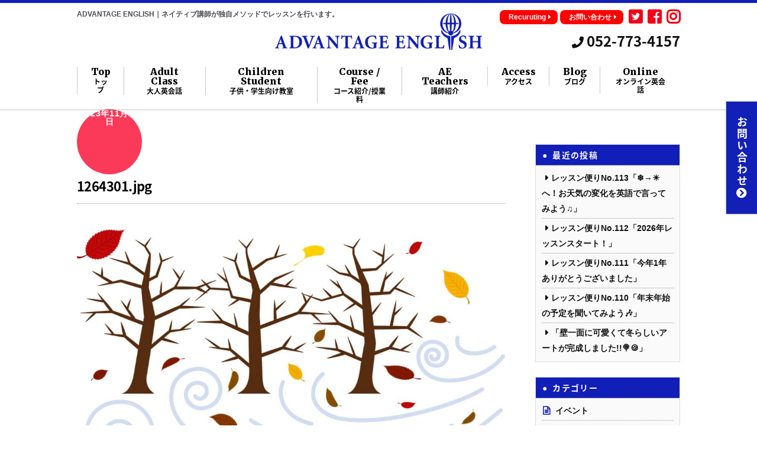

--- FILE ---
content_type: text/html; charset=UTF-8
request_url: https://advantage-nagoya.com/1264301-jpg-2/
body_size: 21169
content:
<!DOCTYPE html>
<html dir="ltr" lang="ja" prefix="og: https://ogp.me/ns#">

<head>
		<meta charset="UTF-8" />
	<!-- wp_head -->
	<title>1264301.jpg | 一社駅、本山駅、久屋大通駅近くの英会話教室アドバンテージイングリッシュ｜各駅から徒歩1分の英会話教室です。</title>

		<!-- All in One SEO 4.9.3 - aioseo.com -->
	<meta name="robots" content="max-image-preview:large" />
	<meta name="author" content="アドバンテージイングリッシュ"/>
	<link rel="canonical" href="https://advantage-nagoya.com/1264301-jpg-2/" />
	<meta name="generator" content="All in One SEO (AIOSEO) 4.9.3" />
		<meta property="og:locale" content="ja_JP" />
		<meta property="og:site_name" content="【名古屋市名東区の英会話教室】アドバンテージイングリッシュは一社駅から徒歩1分の英会話教室です。" />
		<meta property="og:type" content="article" />
		<meta property="og:title" content="1264301.jpg | 一社駅、本山駅、久屋大通駅近くの英会話教室アドバンテージイングリッシュ｜各駅から徒歩1分の英会話教室です。" />
		<meta property="og:url" content="https://advantage-nagoya.com/1264301-jpg-2/" />
		<meta property="og:image" content="https://advantage-nagoya.com/wp-content/uploads/2019/04/s1.jpg" />
		<meta property="og:image:secure_url" content="https://advantage-nagoya.com/wp-content/uploads/2019/04/s1.jpg" />
		<meta property="og:image:width" content="1020" />
		<meta property="og:image:height" content="574" />
		<meta property="article:published_time" content="2023-11-17T01:16:16+00:00" />
		<meta property="article:modified_time" content="2023-11-17T01:19:59+00:00" />
		<meta name="twitter:card" content="summary" />
		<meta name="twitter:title" content="1264301.jpg | 一社駅、本山駅、久屋大通駅近くの英会話教室アドバンテージイングリッシュ｜各駅から徒歩1分の英会話教室です。" />
		<meta name="twitter:image" content="https://advantage-nagoya.com/wp-content/uploads/2019/04/s1.jpg" />
		<script type="application/ld+json" class="aioseo-schema">
			{"@context":"https:\/\/schema.org","@graph":[{"@type":"BreadcrumbList","@id":"https:\/\/advantage-nagoya.com\/1264301-jpg-2\/#breadcrumblist","itemListElement":[{"@type":"ListItem","@id":"https:\/\/advantage-nagoya.com#listItem","position":1,"name":"Home","item":"https:\/\/advantage-nagoya.com","nextItem":{"@type":"ListItem","@id":"https:\/\/advantage-nagoya.com\/1264301-jpg-2\/#listItem","name":"1264301.jpg"}},{"@type":"ListItem","@id":"https:\/\/advantage-nagoya.com\/1264301-jpg-2\/#listItem","position":2,"name":"1264301.jpg","previousItem":{"@type":"ListItem","@id":"https:\/\/advantage-nagoya.com#listItem","name":"Home"}}]},{"@type":"ItemPage","@id":"https:\/\/advantage-nagoya.com\/1264301-jpg-2\/#itempage","url":"https:\/\/advantage-nagoya.com\/1264301-jpg-2\/","name":"1264301.jpg | \u4e00\u793e\u99c5\u3001\u672c\u5c71\u99c5\u3001\u4e45\u5c4b\u5927\u901a\u99c5\u8fd1\u304f\u306e\u82f1\u4f1a\u8a71\u6559\u5ba4\u30a2\u30c9\u30d0\u30f3\u30c6\u30fc\u30b8\u30a4\u30f3\u30b0\u30ea\u30c3\u30b7\u30e5\uff5c\u5404\u99c5\u304b\u3089\u5f92\u6b691\u5206\u306e\u82f1\u4f1a\u8a71\u6559\u5ba4\u3067\u3059\u3002","inLanguage":"ja","isPartOf":{"@id":"https:\/\/advantage-nagoya.com\/#website"},"breadcrumb":{"@id":"https:\/\/advantage-nagoya.com\/1264301-jpg-2\/#breadcrumblist"},"author":{"@id":"https:\/\/advantage-nagoya.com\/author\/ae-admin\/#author"},"creator":{"@id":"https:\/\/advantage-nagoya.com\/author\/ae-admin\/#author"},"datePublished":"2023-11-17T10:16:16+09:00","dateModified":"2023-11-17T10:19:59+09:00"},{"@type":"Organization","@id":"https:\/\/advantage-nagoya.com\/#organization","name":"\u4e00\u793e\u99c5\u3001\u672c\u5c71\u99c5\u3001\u4e45\u5c4b\u5927\u901a\u99c5\u8fd1\u304f\u306e\u82f1\u4f1a\u8a71\u6559\u5ba4\u30a2\u30c9\u30d0\u30f3\u30c6\u30fc\u30b8\u30a4\u30f3\u30b0\u30ea\u30c3\u30b7\u30e5\uff5c\u5404\u99c5\u304b\u3089\u5f92\u6b691\u5206\u306e\u82f1\u4f1a\u8a71\u6559\u5ba4\u3067\u3059\u3002","description":"\u4e00\u793e\u99c5\u3001\u672c\u5c71\u99c5\u3001\u4e45\u5c4b\u5927\u901a\u99c5\u8fd1\u3067\u30cd\u30a4\u30c6\u30a3\u30d6\u8b1b\u5e2b\u306e\u82f1\u4f1a\u8a71\u30ec\u30c3\u30b9\u30f3\u3092\u3002\u5404\u6559\u5ba4\u5f92\u6b691\u5206\u3067\u3059\u3002\u82f1\u4f1a\u8a71\u30aa\u30f3\u30e9\u30a4\u30f3\u30ec\u30c3\u30b9\u30f3\u3082\u53d7\u8b1b\u3067\u304d\u307e\u3059\u3002","url":"https:\/\/advantage-nagoya.com\/"},{"@type":"Person","@id":"https:\/\/advantage-nagoya.com\/author\/ae-admin\/#author","url":"https:\/\/advantage-nagoya.com\/author\/ae-admin\/","name":"\u30a2\u30c9\u30d0\u30f3\u30c6\u30fc\u30b8\u30a4\u30f3\u30b0\u30ea\u30c3\u30b7\u30e5","image":{"@type":"ImageObject","@id":"https:\/\/advantage-nagoya.com\/1264301-jpg-2\/#authorImage","url":"https:\/\/secure.gravatar.com\/avatar\/fd60f1038ea212da4b986099d35b98851ec0ba039690623a2aec1ea785f5e69c?s=96&d=mm&r=g","width":96,"height":96,"caption":"\u30a2\u30c9\u30d0\u30f3\u30c6\u30fc\u30b8\u30a4\u30f3\u30b0\u30ea\u30c3\u30b7\u30e5"}},{"@type":"WebSite","@id":"https:\/\/advantage-nagoya.com\/#website","url":"https:\/\/advantage-nagoya.com\/","name":"\u4e00\u793e\u99c5\u3001\u540d\u6771\u533a\u672c\u5c71\u99c5\u3001\u4e45\u5c4b\u5927\u901a\u99c5\u8fd1\u304f\u306e\u82f1\u4f1a\u8a71\u6559\u5ba4\u30a2\u30c9\u30d0\u30f3\u30c6\u30fc\u30b8\u30a4\u30f3\u30b0\u30ea\u30c3\u30b7\u30e5\uff5c\u5404\u99c5\u304b\u3089\u5f92\u6b691\u5206\u306e\u82f1\u4f1a\u8a71\u6559\u5ba4\u3067\u3059\u3002","description":"\u4e00\u793e\u99c5\u3001\u672c\u5c71\u99c5\u3001\u4e45\u5c4b\u5927\u901a\u99c5\u8fd1\u3067\u30cd\u30a4\u30c6\u30a3\u30d6\u8b1b\u5e2b\u306e\u82f1\u4f1a\u8a71\u30ec\u30c3\u30b9\u30f3\u3092\u3002\u5404\u6559\u5ba4\u5f92\u6b691\u5206\u3067\u3059\u3002\u82f1\u4f1a\u8a71\u30aa\u30f3\u30e9\u30a4\u30f3\u30ec\u30c3\u30b9\u30f3\u3082\u53d7\u8b1b\u3067\u304d\u307e\u3059\u3002","inLanguage":"ja","publisher":{"@id":"https:\/\/advantage-nagoya.com\/#organization"}}]}
		</script>
		<!-- All in One SEO -->

<link rel='dns-prefetch' href='//stats.wp.com' />
<link rel="alternate" type="application/rss+xml" title="一社駅、本山駅、久屋大通駅近くの英会話教室アドバンテージイングリッシュ｜各駅から徒歩1分の英会話教室です。 &raquo; フィード" href="https://advantage-nagoya.com/feed/" />
<link rel="alternate" type="application/rss+xml" title="一社駅、本山駅、久屋大通駅近くの英会話教室アドバンテージイングリッシュ｜各駅から徒歩1分の英会話教室です。 &raquo; コメントフィード" href="https://advantage-nagoya.com/comments/feed/" />
<link rel="alternate" type="application/rss+xml" title="一社駅、本山駅、久屋大通駅近くの英会話教室アドバンテージイングリッシュ｜各駅から徒歩1分の英会話教室です。 &raquo; 1264301.jpg のコメントのフィード" href="https://advantage-nagoya.com/feed/?attachment_id=2598" />
<link rel="alternate" title="oEmbed (JSON)" type="application/json+oembed" href="https://advantage-nagoya.com/wp-json/oembed/1.0/embed?url=https%3A%2F%2Fadvantage-nagoya.com%2F1264301-jpg-2%2F" />
<link rel="alternate" title="oEmbed (XML)" type="text/xml+oembed" href="https://advantage-nagoya.com/wp-json/oembed/1.0/embed?url=https%3A%2F%2Fadvantage-nagoya.com%2F1264301-jpg-2%2F&#038;format=xml" />
<style id='wp-img-auto-sizes-contain-inline-css' type='text/css'>
img:is([sizes=auto i],[sizes^="auto," i]){contain-intrinsic-size:3000px 1500px}
/*# sourceURL=wp-img-auto-sizes-contain-inline-css */
</style>
<link rel='stylesheet' id='sbi_styles-css' href='https://advantage-nagoya.com/wp-content/plugins/instagram-feed/css/sbi-styles.min.css?ver=6.10.0' type='text/css' media='all' />
<link rel='stylesheet' id='themify-common-css' href='https://advantage-nagoya.com/wp-content/themes/themify-ultra/themify/css/themify.common.min.css?ver=6.9' type='text/css' media='all' />
<meta name="themify-framework-css" content="themify-framework-css" id="themify-framework-css">
<meta name="builder-styles-css" content="builder-styles-css" id="builder-styles-css">
<style id='wp-emoji-styles-inline-css' type='text/css'>

	img.wp-smiley, img.emoji {
		display: inline !important;
		border: none !important;
		box-shadow: none !important;
		height: 1em !important;
		width: 1em !important;
		margin: 0 0.07em !important;
		vertical-align: -0.1em !important;
		background: none !important;
		padding: 0 !important;
	}
/*# sourceURL=wp-emoji-styles-inline-css */
</style>
<style id='wp-block-library-inline-css' type='text/css'>
:root{--wp-block-synced-color:#7a00df;--wp-block-synced-color--rgb:122,0,223;--wp-bound-block-color:var(--wp-block-synced-color);--wp-editor-canvas-background:#ddd;--wp-admin-theme-color:#007cba;--wp-admin-theme-color--rgb:0,124,186;--wp-admin-theme-color-darker-10:#006ba1;--wp-admin-theme-color-darker-10--rgb:0,107,160.5;--wp-admin-theme-color-darker-20:#005a87;--wp-admin-theme-color-darker-20--rgb:0,90,135;--wp-admin-border-width-focus:2px}@media (min-resolution:192dpi){:root{--wp-admin-border-width-focus:1.5px}}.wp-element-button{cursor:pointer}:root .has-very-light-gray-background-color{background-color:#eee}:root .has-very-dark-gray-background-color{background-color:#313131}:root .has-very-light-gray-color{color:#eee}:root .has-very-dark-gray-color{color:#313131}:root .has-vivid-green-cyan-to-vivid-cyan-blue-gradient-background{background:linear-gradient(135deg,#00d084,#0693e3)}:root .has-purple-crush-gradient-background{background:linear-gradient(135deg,#34e2e4,#4721fb 50%,#ab1dfe)}:root .has-hazy-dawn-gradient-background{background:linear-gradient(135deg,#faaca8,#dad0ec)}:root .has-subdued-olive-gradient-background{background:linear-gradient(135deg,#fafae1,#67a671)}:root .has-atomic-cream-gradient-background{background:linear-gradient(135deg,#fdd79a,#004a59)}:root .has-nightshade-gradient-background{background:linear-gradient(135deg,#330968,#31cdcf)}:root .has-midnight-gradient-background{background:linear-gradient(135deg,#020381,#2874fc)}:root{--wp--preset--font-size--normal:16px;--wp--preset--font-size--huge:42px}.has-regular-font-size{font-size:1em}.has-larger-font-size{font-size:2.625em}.has-normal-font-size{font-size:var(--wp--preset--font-size--normal)}.has-huge-font-size{font-size:var(--wp--preset--font-size--huge)}.has-text-align-center{text-align:center}.has-text-align-left{text-align:left}.has-text-align-right{text-align:right}.has-fit-text{white-space:nowrap!important}#end-resizable-editor-section{display:none}.aligncenter{clear:both}.items-justified-left{justify-content:flex-start}.items-justified-center{justify-content:center}.items-justified-right{justify-content:flex-end}.items-justified-space-between{justify-content:space-between}.screen-reader-text{border:0;clip-path:inset(50%);height:1px;margin:-1px;overflow:hidden;padding:0;position:absolute;width:1px;word-wrap:normal!important}.screen-reader-text:focus{background-color:#ddd;clip-path:none;color:#444;display:block;font-size:1em;height:auto;left:5px;line-height:normal;padding:15px 23px 14px;text-decoration:none;top:5px;width:auto;z-index:100000}html :where(.has-border-color){border-style:solid}html :where([style*=border-top-color]){border-top-style:solid}html :where([style*=border-right-color]){border-right-style:solid}html :where([style*=border-bottom-color]){border-bottom-style:solid}html :where([style*=border-left-color]){border-left-style:solid}html :where([style*=border-width]){border-style:solid}html :where([style*=border-top-width]){border-top-style:solid}html :where([style*=border-right-width]){border-right-style:solid}html :where([style*=border-bottom-width]){border-bottom-style:solid}html :where([style*=border-left-width]){border-left-style:solid}html :where(img[class*=wp-image-]){height:auto;max-width:100%}:where(figure){margin:0 0 1em}html :where(.is-position-sticky){--wp-admin--admin-bar--position-offset:var(--wp-admin--admin-bar--height,0px)}@media screen and (max-width:600px){html :where(.is-position-sticky){--wp-admin--admin-bar--position-offset:0px}}

/*# sourceURL=wp-block-library-inline-css */
</style><style id='wp-block-archives-inline-css' type='text/css'>
.wp-block-archives{box-sizing:border-box}.wp-block-archives-dropdown label{display:block}
/*# sourceURL=https://advantage-nagoya.com/wp-includes/blocks/archives/style.min.css */
</style>
<style id='global-styles-inline-css' type='text/css'>
:root{--wp--preset--aspect-ratio--square: 1;--wp--preset--aspect-ratio--4-3: 4/3;--wp--preset--aspect-ratio--3-4: 3/4;--wp--preset--aspect-ratio--3-2: 3/2;--wp--preset--aspect-ratio--2-3: 2/3;--wp--preset--aspect-ratio--16-9: 16/9;--wp--preset--aspect-ratio--9-16: 9/16;--wp--preset--color--black: #000000;--wp--preset--color--cyan-bluish-gray: #abb8c3;--wp--preset--color--white: #ffffff;--wp--preset--color--pale-pink: #f78da7;--wp--preset--color--vivid-red: #cf2e2e;--wp--preset--color--luminous-vivid-orange: #ff6900;--wp--preset--color--luminous-vivid-amber: #fcb900;--wp--preset--color--light-green-cyan: #7bdcb5;--wp--preset--color--vivid-green-cyan: #00d084;--wp--preset--color--pale-cyan-blue: #8ed1fc;--wp--preset--color--vivid-cyan-blue: #0693e3;--wp--preset--color--vivid-purple: #9b51e0;--wp--preset--gradient--vivid-cyan-blue-to-vivid-purple: linear-gradient(135deg,rgb(6,147,227) 0%,rgb(155,81,224) 100%);--wp--preset--gradient--light-green-cyan-to-vivid-green-cyan: linear-gradient(135deg,rgb(122,220,180) 0%,rgb(0,208,130) 100%);--wp--preset--gradient--luminous-vivid-amber-to-luminous-vivid-orange: linear-gradient(135deg,rgb(252,185,0) 0%,rgb(255,105,0) 100%);--wp--preset--gradient--luminous-vivid-orange-to-vivid-red: linear-gradient(135deg,rgb(255,105,0) 0%,rgb(207,46,46) 100%);--wp--preset--gradient--very-light-gray-to-cyan-bluish-gray: linear-gradient(135deg,rgb(238,238,238) 0%,rgb(169,184,195) 100%);--wp--preset--gradient--cool-to-warm-spectrum: linear-gradient(135deg,rgb(74,234,220) 0%,rgb(151,120,209) 20%,rgb(207,42,186) 40%,rgb(238,44,130) 60%,rgb(251,105,98) 80%,rgb(254,248,76) 100%);--wp--preset--gradient--blush-light-purple: linear-gradient(135deg,rgb(255,206,236) 0%,rgb(152,150,240) 100%);--wp--preset--gradient--blush-bordeaux: linear-gradient(135deg,rgb(254,205,165) 0%,rgb(254,45,45) 50%,rgb(107,0,62) 100%);--wp--preset--gradient--luminous-dusk: linear-gradient(135deg,rgb(255,203,112) 0%,rgb(199,81,192) 50%,rgb(65,88,208) 100%);--wp--preset--gradient--pale-ocean: linear-gradient(135deg,rgb(255,245,203) 0%,rgb(182,227,212) 50%,rgb(51,167,181) 100%);--wp--preset--gradient--electric-grass: linear-gradient(135deg,rgb(202,248,128) 0%,rgb(113,206,126) 100%);--wp--preset--gradient--midnight: linear-gradient(135deg,rgb(2,3,129) 0%,rgb(40,116,252) 100%);--wp--preset--font-size--small: 13px;--wp--preset--font-size--medium: 20px;--wp--preset--font-size--large: 36px;--wp--preset--font-size--x-large: 42px;--wp--preset--spacing--20: 0.44rem;--wp--preset--spacing--30: 0.67rem;--wp--preset--spacing--40: 1rem;--wp--preset--spacing--50: 1.5rem;--wp--preset--spacing--60: 2.25rem;--wp--preset--spacing--70: 3.38rem;--wp--preset--spacing--80: 5.06rem;--wp--preset--shadow--natural: 6px 6px 9px rgba(0, 0, 0, 0.2);--wp--preset--shadow--deep: 12px 12px 50px rgba(0, 0, 0, 0.4);--wp--preset--shadow--sharp: 6px 6px 0px rgba(0, 0, 0, 0.2);--wp--preset--shadow--outlined: 6px 6px 0px -3px rgb(255, 255, 255), 6px 6px rgb(0, 0, 0);--wp--preset--shadow--crisp: 6px 6px 0px rgb(0, 0, 0);}:where(.is-layout-flex){gap: 0.5em;}:where(.is-layout-grid){gap: 0.5em;}body .is-layout-flex{display: flex;}.is-layout-flex{flex-wrap: wrap;align-items: center;}.is-layout-flex > :is(*, div){margin: 0;}body .is-layout-grid{display: grid;}.is-layout-grid > :is(*, div){margin: 0;}:where(.wp-block-columns.is-layout-flex){gap: 2em;}:where(.wp-block-columns.is-layout-grid){gap: 2em;}:where(.wp-block-post-template.is-layout-flex){gap: 1.25em;}:where(.wp-block-post-template.is-layout-grid){gap: 1.25em;}.has-black-color{color: var(--wp--preset--color--black) !important;}.has-cyan-bluish-gray-color{color: var(--wp--preset--color--cyan-bluish-gray) !important;}.has-white-color{color: var(--wp--preset--color--white) !important;}.has-pale-pink-color{color: var(--wp--preset--color--pale-pink) !important;}.has-vivid-red-color{color: var(--wp--preset--color--vivid-red) !important;}.has-luminous-vivid-orange-color{color: var(--wp--preset--color--luminous-vivid-orange) !important;}.has-luminous-vivid-amber-color{color: var(--wp--preset--color--luminous-vivid-amber) !important;}.has-light-green-cyan-color{color: var(--wp--preset--color--light-green-cyan) !important;}.has-vivid-green-cyan-color{color: var(--wp--preset--color--vivid-green-cyan) !important;}.has-pale-cyan-blue-color{color: var(--wp--preset--color--pale-cyan-blue) !important;}.has-vivid-cyan-blue-color{color: var(--wp--preset--color--vivid-cyan-blue) !important;}.has-vivid-purple-color{color: var(--wp--preset--color--vivid-purple) !important;}.has-black-background-color{background-color: var(--wp--preset--color--black) !important;}.has-cyan-bluish-gray-background-color{background-color: var(--wp--preset--color--cyan-bluish-gray) !important;}.has-white-background-color{background-color: var(--wp--preset--color--white) !important;}.has-pale-pink-background-color{background-color: var(--wp--preset--color--pale-pink) !important;}.has-vivid-red-background-color{background-color: var(--wp--preset--color--vivid-red) !important;}.has-luminous-vivid-orange-background-color{background-color: var(--wp--preset--color--luminous-vivid-orange) !important;}.has-luminous-vivid-amber-background-color{background-color: var(--wp--preset--color--luminous-vivid-amber) !important;}.has-light-green-cyan-background-color{background-color: var(--wp--preset--color--light-green-cyan) !important;}.has-vivid-green-cyan-background-color{background-color: var(--wp--preset--color--vivid-green-cyan) !important;}.has-pale-cyan-blue-background-color{background-color: var(--wp--preset--color--pale-cyan-blue) !important;}.has-vivid-cyan-blue-background-color{background-color: var(--wp--preset--color--vivid-cyan-blue) !important;}.has-vivid-purple-background-color{background-color: var(--wp--preset--color--vivid-purple) !important;}.has-black-border-color{border-color: var(--wp--preset--color--black) !important;}.has-cyan-bluish-gray-border-color{border-color: var(--wp--preset--color--cyan-bluish-gray) !important;}.has-white-border-color{border-color: var(--wp--preset--color--white) !important;}.has-pale-pink-border-color{border-color: var(--wp--preset--color--pale-pink) !important;}.has-vivid-red-border-color{border-color: var(--wp--preset--color--vivid-red) !important;}.has-luminous-vivid-orange-border-color{border-color: var(--wp--preset--color--luminous-vivid-orange) !important;}.has-luminous-vivid-amber-border-color{border-color: var(--wp--preset--color--luminous-vivid-amber) !important;}.has-light-green-cyan-border-color{border-color: var(--wp--preset--color--light-green-cyan) !important;}.has-vivid-green-cyan-border-color{border-color: var(--wp--preset--color--vivid-green-cyan) !important;}.has-pale-cyan-blue-border-color{border-color: var(--wp--preset--color--pale-cyan-blue) !important;}.has-vivid-cyan-blue-border-color{border-color: var(--wp--preset--color--vivid-cyan-blue) !important;}.has-vivid-purple-border-color{border-color: var(--wp--preset--color--vivid-purple) !important;}.has-vivid-cyan-blue-to-vivid-purple-gradient-background{background: var(--wp--preset--gradient--vivid-cyan-blue-to-vivid-purple) !important;}.has-light-green-cyan-to-vivid-green-cyan-gradient-background{background: var(--wp--preset--gradient--light-green-cyan-to-vivid-green-cyan) !important;}.has-luminous-vivid-amber-to-luminous-vivid-orange-gradient-background{background: var(--wp--preset--gradient--luminous-vivid-amber-to-luminous-vivid-orange) !important;}.has-luminous-vivid-orange-to-vivid-red-gradient-background{background: var(--wp--preset--gradient--luminous-vivid-orange-to-vivid-red) !important;}.has-very-light-gray-to-cyan-bluish-gray-gradient-background{background: var(--wp--preset--gradient--very-light-gray-to-cyan-bluish-gray) !important;}.has-cool-to-warm-spectrum-gradient-background{background: var(--wp--preset--gradient--cool-to-warm-spectrum) !important;}.has-blush-light-purple-gradient-background{background: var(--wp--preset--gradient--blush-light-purple) !important;}.has-blush-bordeaux-gradient-background{background: var(--wp--preset--gradient--blush-bordeaux) !important;}.has-luminous-dusk-gradient-background{background: var(--wp--preset--gradient--luminous-dusk) !important;}.has-pale-ocean-gradient-background{background: var(--wp--preset--gradient--pale-ocean) !important;}.has-electric-grass-gradient-background{background: var(--wp--preset--gradient--electric-grass) !important;}.has-midnight-gradient-background{background: var(--wp--preset--gradient--midnight) !important;}.has-small-font-size{font-size: var(--wp--preset--font-size--small) !important;}.has-medium-font-size{font-size: var(--wp--preset--font-size--medium) !important;}.has-large-font-size{font-size: var(--wp--preset--font-size--large) !important;}.has-x-large-font-size{font-size: var(--wp--preset--font-size--x-large) !important;}
/*# sourceURL=global-styles-inline-css */
</style>

<style id='classic-theme-styles-inline-css' type='text/css'>
/*! This file is auto-generated */
.wp-block-button__link{color:#fff;background-color:#32373c;border-radius:9999px;box-shadow:none;text-decoration:none;padding:calc(.667em + 2px) calc(1.333em + 2px);font-size:1.125em}.wp-block-file__button{background:#32373c;color:#fff;text-decoration:none}
/*# sourceURL=/wp-includes/css/classic-themes.min.css */
</style>
<link rel='stylesheet' id='contact-form-7-css' href='https://advantage-nagoya.com/wp-content/plugins/contact-form-7/includes/css/styles.css?ver=6.1.4' type='text/css' media='all' />
<link rel='stylesheet' id='sliderpro-plugin-style-css' href='https://advantage-nagoya.com/wp-content/plugins/sliderpro/public/assets/css/slider-pro.min.css?ver=4.8.13' type='text/css' media='all' />
<link rel='stylesheet' id='theme-style-css' href='https://advantage-nagoya.com/wp-content/themes/themify-ultra/style.min.css?ver=2.1.6' type='text/css' media='all' />
<link rel='stylesheet' id='themify-media-queries-css' href='https://advantage-nagoya.com/wp-content/themes/themify-ultra/media-queries.min.css?ver=2.1.6' type='text/css' media='all' />
<link rel='stylesheet' id='themify-customize-css' href='https://advantage-nagoya.com/wp-content/uploads/themify-customizer.css?ver=19.04.20.21.35.32' type='text/css' media='all' />
<script type="text/javascript" src="https://advantage-nagoya.com/wp-includes/js/jquery/jquery.min.js?ver=3.7.1" id="jquery-core-js"></script>
<script type="text/javascript" src="https://advantage-nagoya.com/wp-includes/js/jquery/jquery-migrate.min.js?ver=3.4.1" id="jquery-migrate-js"></script>
<link rel="https://api.w.org/" href="https://advantage-nagoya.com/wp-json/" /><link rel="alternate" title="JSON" type="application/json" href="https://advantage-nagoya.com/wp-json/wp/v2/media/2598" /><link rel="EditURI" type="application/rsd+xml" title="RSD" href="https://advantage-nagoya.com/xmlrpc.php?rsd" />
<meta name="generator" content="WordPress 6.9" />
<link rel='shortlink' href='https://advantage-nagoya.com/?p=2598' />
	<style>img#wpstats{display:none}</style>
		



<link rel="stylesheet" href="https://use.fontawesome.com/releases/v5.0.13/css/all.css" integrity="sha384-DNOHZ68U8hZfKXOrtjWvjxusGo9WQnrNx2sqG0tfsghAvtVlRW3tvkXWZh58N9jp" crossorigin="anonymous">

<!--
<script>
jQuery(function($) {
  //横と縦の高さを一緒にする
$(window).resize(function() {
var wH = $('.esc figure').width(); 
  $('.esc figure').css('height', wH);
});
$(window).resize(function() {
var wH = $('.erl figure').width(); 
  $('.erl figure').css('height', wH);
});
$(window).resize(function() {
var wH = $('div.func').width(); 
  $('div.func').css('height', wH);
});
});
</script>
-->

<script>
jQuery(function($) {
  //よくある質問
  $('.panel > dd').hide();
  $('.panel > dt')
    .click(function(e){
if($(this).hasClass("click")){
      $('.panel > dd').slideUp(200);
$('.panel > dt').removeClass("click");
}else{
      //すべてのパネルを閉じる。
      $('.panel > dd').slideUp(200);
      //選択したパネルのみ表示する
      $('+dd', this).slideDown(200);
$(this).addClass("click");
$('.panel > dt').not(this).removeClass("click");
}
    })
});
</script>

<!-- Google tag (gtag.js) -->
<script async src="https://www.googletagmanager.com/gtag/js?id=G-1R2EPJHQW6"></script>
<script>
  window.dataLayer = window.dataLayer || [];
  function gtag(){dataLayer.push(arguments);}
  gtag('js', new Date());

  gtag('config', 'G-1R2EPJHQW6');
</script>	<script type="text/javascript">
		var tf_mobile_menu_trigger_point = 1200;
	</script>
<meta name="viewport" content="width=device-width, initial-scale=1">

	<style>
	@-webkit-keyframes themifyAnimatedBG {
		0% { background-color: #33baab; }
100% { background-color: #e33b9e; }
50% { background-color: #4961d7; }
33.333333333333% { background-color: #2ea85c; }
25% { background-color: #2bb8ed; }
20% { background-color: #dd5135; }

	}
	@keyframes themifyAnimatedBG {
		0% { background-color: #33baab; }
100% { background-color: #e33b9e; }
50% { background-color: #4961d7; }
33.333333333333% { background-color: #2ea85c; }
25% { background-color: #2bb8ed; }
20% { background-color: #dd5135; }

	}
	.themify_builder_row.animated-bg {
		-webkit-animation: themifyAnimatedBG 30000ms infinite alternate;
		animation: themifyAnimatedBG 30000ms infinite alternate;
	}
	</style>
	<style id="sccss">/* カスタム CSS をここに入力してください */
@import url(https://fonts.googleapis.com/earlyaccess/notosansjapanese.css);
@import url('https://fonts.googleapis.com/css?family=Merriweather:700,900');


.page-id-1975 a.hedp {
    display: none;
}
.page-id-1975 .spc {
    display: none;
}

.app p {
    margin-bottom: 20px;
}
.app h3.center-bar2 {
    font-size: 22px;
}

a.sca {
    position: absolute;
    right: 0;
height: 160px;
    top: -100px;
}
a.sca.line {
    position: absolute;
    top: 100px;
    right: 0;
    background: #06C755;
    height: 160px;
}
li.s7 {
    background: #ffdd9e;
}
h4.komidashi:before {
    content: "■";
    color: #1220b8;
}
h4.komidashi {
    border-bottom: 1px dotted #999;
    padding-bottom: 8px;
    margin-bottom: 7px;
}
a.ftp {
    font-family: noto sans japanese;
    font-size: 16px;
}
.spc a {
    width: 50%;
}
a.ftp.line {
    background: #06C755;
}
a.ftp.form {
    background: #FF0000;
}
a.ftp {
    padding: 7px 0;
}
a.ftp.line i {
    position: relative;
    right: -7px;
}
.spc {
    position: fixed;
    bottom: 0;
    width: 100%;
    left: 0;
    text-align: center;
    background: #1220b8;
    box-shadow: 0px 0px 2px 1px rgb(66 66 66 / 30%);
    -moz-box-shadow: 0px 0px 2px 1px rgba(66,66,66,0.3);
    -webkit-box-shadow: 0px 0px 2px 1px rgb(66 66 66 / 30%);
    padding: 0;
    display: flex;
}
.sp6 a {
    color: #111;
    padding: 45px 0;
    font-size: 18px;
    display: block;
}
li.s1{
	background:#ff7f7f;	
}
li.s2{
	background:#ff7fff;	
}
li.s3{
	background:#7f7fff;	
}
li.s4{
	background:#7fffff;	
}
li.s5{
	background:#7fff7f;	
}
li.s6{
	background:	#ffff7f;	
}

.sp6 a {
    color: #111;
    padding: 45px 0;
    display: block;
}
.sp6 li {
    width: 47%;
    margin-bottom: 20px;
    font-family: noto sans japanese;
    text-align: center;
    font-size: 16px;
}
.sp6 li:nth-child(odd) {
    margin-right: 6%;
}
.sp6 a {
    color: #111;
}
ul.sp6 {
    margin: 0;
    list-style: none;
    display: flex;
    flex-wrap: wrap;
}
.scw {
    position: fixed;
    right: 0;
    top: calc(50vh - 88px);
}
a.sca {
    font-size: 18px;
    background: #1220b8;
    color: #fff;
    padding: 15px 10px;
    writing-mode: vertical-rl;
    font-family: noto sans japanese;
    letter-spacing: 2px;
	box-shadow:0px 0px 2px 1px rgba(66,66,66,0.3);
-moz-box-shadow:0px 0px 2px 1px rgba(66,66,66,0.3);
-webkit-box-shadow:0px 0px 2px 1px rgba(66,66,66,0.3);
}
#headerwrap a.hedp:hover {
    color: #666;
}
.hedp i.fas.fa-phone {
    font-size: 20px;
}
a.hedp {
    color: #111;
    position: absolute;
    right: 0;
    top: 43px;
    font-size: 24px;
    font-weight: 600;
    font-family: "noto sans japanese";
}
#main-nav-wrap #main-nav .current_page_item a:hover, #main-nav .current-menu-item a:hover {
    color: #f40017;
}
#main-nav-wrap #main-nav .current_page_item > a, #main-nav .current-menu-item > a, #main-nav > .current_page_item > a, #main-nav > .current-menu-item > a {
    color: #f40017;
}
.mobile_menu_active #headerwrap #main-nav .cbtn a {
    background: #FF0000;
    color: #fff;
    padding: 5px 15px;
    font-family: 游ゴシック体, 'Yu Gothic', YuGothic, 'ヒラギノ角ゴシック Pro', 'Hiragino Kaku Gothic Pro', メイリオ, Meiryo, Osaka, 'ＭＳ Ｐゴシック', 'MS PGothic', sans-serif;
    font-size: 14px;
    margin-top: 15px;
}
div.kyoutaka {
    height: 168px;
}

h4.course:before {
    content: "■";
    color: #111EB8;
}

h4.course {
    font-size: 18px;
    font-weight: 700;
    padding-bottom: 10px;
}

p.kids {
    padding-bottom: 20px;
}

ul#main-nav {
    max-width: 1020px;
    display: flex;
}

a.denwa {
    font-size: 22px;
    font-family: 'Merriweather', serif;
    background: #f40017;
    color: #fff;
    padding: 5px 30px;
    display: inline-block;
    margin-bottom: 15px;
    border-radius: 10px;
}

h1.kasot {
    color: #fff;
    text-align: center;
    font-size: 20px;
}

p.kasote {
    font-family: 'Merriweather', serif;
    text-align: center;
    font-size: 35px;
    color: #fff;
}

a.adsbtn.smc {
    width: 300px;
    margin: 0 auto;
    position: relative;
}

p.tyuo {
    text-align: center;
    padding: 15px 0 30px 0;
}
.sp-next-arrow:after, .sp-next-arrow:before, .sp-previous-arrow:after, .sp-previous-arrow:before {
    background-color: #FF1d00;
}
h3.komidashi:before {
    display: inline-block;
    width: 8px;
    height: 8px;
    margin-right: 9px;
    margin-left: 0;
    content: '';
    border: 3px solid #111EB8;
    border-radius: 50%;
}
a.adsbtn:after {
    content: "\f0da";
    font-family: fontawesome;
    position: absolute;
    right: 10px;
}
a.adsbtn {
    background: #f40017;
    color: #fff;
    width: 100%;
    display: block;
    text-align: center;
    padding: 5px 0;
    margin-top: 15px;
}
div#site-description span {
    font-size: 12px;
    color: #000;
    opacity: 1;
    font-weight: 900;
}
a.sns i {
    font-size: 26px;
    padding-left: 5px;
}
i.fas.fa-caret-right {
    position: relative;
    right: -4px;
}
a.contacb {
    background: #FF0000;
    color: #fff;
    padding: 5px 15px;
    font-size: 12px;
    border-radius: 8px;
      position: relative;
    top: -5px;
}
.headi {
    position: absolute;
    top: 10px;
    right: 0;
}
nav#main-nav-wrap {
    padding-bottom: 5px;
}
#main-nav a {
    font-family: 'Merriweather', serif;
    font-weight: 900;
      font-size: 16px;
  border-left: 1px #c8c8c8 solid;
    padding: 0px 22.5px;
    line-height: 1;
}
#main-nav li.last a {
    border-right: 1px #c8c8c8 solid;
}
body{
      position: relative;
}
.pagewidth, .full_width .themify_builder_row .row_inner, .full_width .module-layout-part .themify_builder_row.fullwidth_row_container .row_inner {
    width: 1020px;
    max-width: 100%;
    margin: 0 auto;
}
#main-nav a {
    text-align: center;
}
#main-nav a span {
      padding-top: 8px;
    display: block;
    font-size: 12px;
    font-family: noto sans japanese;
    line-height: 14px;
    padding-top: 2px;
}

.sp-key .post-title a {
    font-size: 22px;
    font-weight: 600;
}

h3.bi-color.c1{
          font-weight: 900;
 color: #111EB8;
}
.cl.bi-color {
  color:#12185E;
        font-weight: 900;
}
h3.bi-color.orange {
    color: #F40017;
      font-weight: 900;
}


div#site-description {
    font-weight: 600;
    position: absolute;
top: 9px;
}

.header-on-scroll .snsicon {
    display: none;
}
.sp-key h3 {
    border-bottom: 1px #999 dotted;
    padding-bottom: 5px;
    margin-bottom: 7px;
}
.sp-key h4 {
    border-bottom: 1px #999 dotted;
    padding-bottom: 5px;
    margin-bottom: 7px;
    font-size: 16px;
}
.sp-key h3:before{
  content:"■";
color:#111EB8;
}
.loops-wrapper.list-post .post-date-inline .post-date, .single-post .post-content .post-date-inline .post-date {
    text-align: left;
    margin: 0;
}
table.cp-table {
    margin: 0 auto;
    text-align: left;
    font-size: 14px;
      border-bottom: 1px dashed #999;
      width: 100%;
}
table.cp-table td,  table.cp-table th{
    border-top: 1px dashed #999;
    padding: 16px;
    font-weight: 600;
}

.themify_builder_row.module_row.clearfix.narrow .row_inner {
    width: 960px;
    margin: 0 auto;
  	max-width:100%;
  
}
#footer .widget  a {
    font-weight: 600;
    line-height: 26px;
}
.widget .feature-posts-list li {
    padding: 0;
    margin: 0;
    text-align: left;
}
.widget li {
    padding: 0;
    line-height: 26px;
}
.footer-widgets .widgettitle {
    border-bottom: 1px dotted;
    padding-bottom: 10px;
    font-size: 15px;
}

.sidebar h4.widgettitle, #sidebar h4.widgettitle{
    background: #111EB8;
    color: #fff;
    margin-bottom: 5px;
    padding: 8px 11px;
    font-size: 14px;
}
.sidebar div.widget,#sidebar div.widget {
    background: #fafafa;
    font-weight: 600;
    font-size: 14px;
        margin-bottom: 25px;
    border: 1px solid #ddd;
}
.sidebar .widget li, #sidebar .widget li {
    border-bottom: 1px dotted #999;
}
.sidebar .widget ul, #sidebar .widget ul {
    padding: 0px 10px 10px;
}
.sidebar .widget li a, #sidebar .widget li a {
color:#111;
}
.sidebar .widget li a:before, #sidebar .widget li a:before {
content:"\f0da";
  font-family:fontawesome;
    width: 16px;
    display: inline-block;
    text-align: center;
}
.sidebar h4.widgettitle:before, #sidebar h4.widgettitle:before {
content:"●";
      padding-right: 8px;
}
#footer a {
    font-weight: 600;
}
.widget li {
    padding: 0;
    line-height: 26px;
}
.sidebar .widget.widget_categories ul.children li a:before, #sidebar .widget.widget_categories ul.children li a:before {
    content: "・";
      padding-right: 0px;
}
.widget ul ul.children {
    padding-left: 5px;
  margin: 4px 0 0;
}
a.read-more {
    color: #F40017;
    padding-left: 3px;
      white-space: nowrap;
}


#sidebar .widget_nav_menu h4.widgettitle:before {
content:"\f03a";
  font-family: FontAwesome;
      font-weight: 100;
}
.av-key div#content {
    padding: 5.75% 0 6%;
}
.av-key h1.page-title {
    border-bottom: 1px #999 dotted;
    padding-bottom: 10px;
    margin-bottom: 20px;
}

/* よくある質問 */
.faq dt {
  color:#111EB8;
    font-weight: 600;
    border: 1px solid #111EB8;
    margin-bottom: 5px;
    padding: 5px 15px 5px;
    cursor: pointer;
    background: #fff;
    position: relative;
    line-height: 30px;
    height: 30px;
  margin-left:42px;
}
.faq dt:before {
    content: "+";
    position: absolute;
    display: block;
    left: -42px;
    height: 40px;
    background: #111EB8;
    border: 1px solid #111EB8;
    top: -1px;
    width: 40px;
    color: #fff;
    text-align: center;
    line-height: 40px;
    font-size: 30px;
    font-weight: 900;
    font-family: sans-serif;
}
.faq dt.click {
      border-top: 1px solid #F40017;
  border-left: 1px solid #F40017;
  border-right: 1px solid #F40017;
    border-bottom: none;
color:#F40017;
  margin-bottom:0;
}
.faq dt.click:before {
    content: "-";
      background: #F40017;
        border: 1px solid #F40017;
}
.faq dd {
    border-right: 1px solid #F40017;
    border-left: 1px solid #F40017;
    border-bottom: 1px solid #F40017;
    color: #111;
    padding: 0px 15px 10px;
    cursor: pointer;
    background: #fff;
    position: relative;
    margin-left: 42px;
    font-weight: 600;
    margin-bottom: 5px;
}
@media screen and (max-width: 680px){
     .faq dt span {
    line-height: 16px;
    display: inline-block;
          font-size: 13px;
}
  .faq dt,.faq dd {
padding: 5px 10px;
  }
  .faq dd {
    font-size: 13px;
    line-height: 18px;
}
  .faq dt.click:before,.faq dt:before {
    font-size: 20px;
} 
}
/* よくある質問ここまで */

/* スマホ時マージンボトム */
  
@media screen and (max-width: 680px){
  div.spmb10{
    margin-bottom:10px;
  }
    div.spmb15{
    margin-bottom:15px;
  }
      div.spmb20{
    margin-bottom:20px;
  }
}
/* スマホ時マージンボトムここまで */


/* シングルポスト */
.sp-key h1.post-title.entry-title {
    text-align: left;
}
.sp-key h1.post-title.entry-title {
    border-bottom: 1px dotted #999;
    padding-bottom: 10px;
    margin-bottom: 15px;
}
.sp-key time.post-date.entry-date.updated span {
    font-weight: 600;
}
/* スマホアイキャッチ横いっぱい */
@media screen and (max-width: 680px){
  .sp-key figure.post-image.clearfix {
    margin: 0px -5.6% 20px;
}
}
/* ポストここまで */

/* ヘッダーズレ修正 */
#content {
    padding: 0;
}
  @media screen and (max-width: 760px){
body #content {
    padding-top: 0;
  }
}
/* ヘッダーズレ修正ここまで */


/* テーブルシンプル */
table.simple-table {
    border-collapse: collapse;
    text-align: left;
    width: 100%;

}
table.simple-table th, table.simple-table td {
    padding: 10px 20px;
      border: 1px solid #bbb;
}
table.simple-table th{
  font-weight:700;
border-left:2px solid #111EB8;
  background:#fafafa;
}
table.simple-table th.t-top {
    border-top: 4px solid #111EB8;
}
table.simple-table td.t-top {
    border-top: 4px solid #bbb;
}


/* テーブルバイカラー */
table.bi-color-table {
    border-collapse: collapse;
    text-align: left;
    width: 100%;
    border: 1px solid #999;
}
table.bi-color-table th, table.bi-color-table td {
    padding: 10px 20px;
}
table.bi-color-table tr:nth-child(even){
  background:#fafafa;
}
table.bi-color-table th{
  font-weight:700;
}


/* メニュー左右ボーダー
#main-nav a {
    border-left: 1px solid #999;
    text-align: center;
    width: 100px;
    padding: 0;
}
#main-nav .menulast a {
    border-right: 1px solid #999;
}
ul#main-nav {
    padding: 10px 0;
}
*/


/* 見出し集 */

.sayu {
      margin-bottom: 10px;

display: flex;
align-items: center;
}
.sayu:before,
.sayu:after {
border-top: 1px solid;
content: "";
flex-grow: 1;
}
.sayu:before {
margin-right: 1rem;
}
.sayu:after {
margin-left: 1rem;
}
h3.back {
    background: #111EB8;
    color: #fff;
    padding: 5px 15px;
    margin-bottom: 10px;
    border-radius: 10px;
}
h3.bm:before {
    display: inline-block;
    width: 12px;
    height: 2px;
    margin-right: 9px;
    margin-left: 0;
    content: '';
    background: #111EB8;
}
h3.cm {
    border-bottom: #111EB8 solid 2px;
    padding-bottom: 5px;
    margin-bottom: 5px;
}
h3.cm:before {
    display: inline-block;
    width: 8px;
    height: 8px;
    margin-right: 9px;
    margin-left: 0;
    content: '';
    border: 3px solid #111EB8;
    border-radius: 50%;
}
h3.midashi {
    border-bottom: 1px dotted #999;
    padding-bottom: 10px;
    margin-bottom: 10px;
    font-size: 18px;
}
h3.komidashi {
    border-bottom: 1px dotted #999;
    padding-bottom: 7px;
    margin-bottom: 10px;
    font-size: 16px;
}
h3.bi-color {
    border-bottom: 2px solid #ccc;
    padding-bottom: 10px;
    margin-bottom: 10px;
  position: relative;
}
h3.bi-color::after {
    position: absolute;
    bottom: -2px;
    left: 0;
    z-index: 2;
    content: '';
    width: 20%;
    height: 3px;
    background-color: #111EB8;
}
h3.center-bar2 {
    text-align: center;
    padding-bottom: 40px;
    position: relative;
    font-family: 'Merriweather', serif;
    font-size: 40px;
    font-weight: 600;
    line-height: 40px;
}
h3.center-bar2:after {
    position: absolute;
    content: '';
    width: 60px;
    height: 2px;
    left: 50%;
    margin: 20px 0px 0 -30px;
    display: block;
    background-color: #111;
}
h3.center-bar2 span {
    font-family: noto sans japanese;
    display: block;
    font-size: 15px;
    line-height: 16px;
    padding-top: 13px;
}
h3.center-bar2:first-letter {
color:#111EB8;
}
h3.lbar:first-letter{
  color:#FF0000;
}

h3.cbar {
    text-align: center;
    padding-bottom: 40px;
    position: relative;
    font-family: lato;
    font-size: 30px;
    font-weight: 600;
    line-height: 30px;
}
h3.cbar:after {
    position: absolute;
    content: '';
    width: 60px;
    height: 2px;
    left: 50%;
    margin: 20px 0px 0 -30px;
    display: block;
    background-color: #111;
}
h3.cbar span {
    font-family: noto sans japanese;
    display: block;
    font-size: 15px;
    line-height: 16px;
    padding-top: 13px;
}
h3.lbar {
    padding-bottom: 40px;
    position: relative;
    font-family: 'Merriweather', serif;
    font-size: 25px;
    font-weight: 600;
    line-height: 40px;
}
h3.lbar:after {
    position: absolute;
    content: '';
    width: 60px;
    height: 2px;
    left: 0;
    margin: 20px 0px 0 0;
    display: block;
    background-color: #111;
}
h3.lbar span {
    font-family: noto sans japanese;
    display: block;
    font-size: 15px;
    line-height: 1;
    padding-top: 8px;
}
h3.fc:first-letter {
  color: #111EB8;
}
h3.fcb:first-letter {
  color: #111EB8;
  font-size:26px;
}

h3.fcb {
    margin-bottom: 10px;
}
h3.fc {
    margin-bottom: 10px;
}
/* ヘッダー上下パディング */
header#header,#headerwrap.fixed-header #header {
    padding: 5px 0;
}
.mobile_menu_active #header, .mobile_menu_active #headerwrap.fixed-header #header {
    padding: 5px 0 5px;
}
/* ヘッダー上下パディングここまで */


/* ゴーストボタン */
a.read_all_btn {
    background: #111EB8;
    display: inline-block;
    color: #fff;
    text-align: center;
    font-family: noto sans japanese;
    padding: 10px 20px;
    font-size: 14px;
}
a.read_all_btn i {
  padding-left:5px
}
a.read_all_btn:hover {
background:#12185E;
}
a.btn {
    display: inline-block;
    margin: 10px 0 0;
    padding: 10px 30px;
    border: 1px solid #333;
    color: #111;
    text-align: center;
    text-decoration: none;
    line-height: 20px;
    transition: .7s;
    font-size: 16px;
    font-weight: 300;
}
a.btn:hover {
  border: 1px solid #333;
    background: #f9f9f9;
  color:#333;
}
/* ゴーストボタンここまで */




/* ローシャドウ */
div#headerwrap {
box-shadow:0px 0px 2px 1px rgba(66,66,66,0.3);
-moz-box-shadow:0px 0px 2px 1px rgba(66,66,66,0.3);
-webkit-box-shadow:0px 0px 2px 1px rgba(66,66,66,0.3);
}
div.photoshadow {
box-shadow:0px 0px 2px 1px rgba(66,66,66,0.3);
-moz-box-shadow:0px 0px 2px 1px rgba(66,66,66,0.3);
-webkit-box-shadow:0px 0px 2px 1px rgba(66,66,66,0.3);
}
div.rowshadow {
box-shadow:0px 0px 2px 1px rgba(66,66,66,0.3);
-moz-box-shadow:0px 0px 2px 1px rgba(66,66,66,0.3);
-webkit-box-shadow:0px 0px 2px 1px rgba(66,66,66,0.3);
}
/* ローシャドウここまで */


/* 不要物表示オフ */
span.edit-button {
    display: none;
}
a.themify_builder_turn_on.js-turn-on-builder {
    display: none;
}
/* 不要物表示オフここまで */




/* 文字・問い合わせ基本 */
h1, h2, h3, h4, h5, h6 {
    font-family: noto sans japanese;
      font-weight: 500;
  margin:0;
      letter-spacing: unset;
    text-transform: unset;
}
.post-title a{
    font-family: noto sans japanese;
    font-weight: inherit;
  margin:0;
}
p {
    padding: 0;
    margin: 0;
    font-weight: 600;
    font-size: 14px;
    line-height: 1.8;
      font-family: 游ゴシック体, 'Yu Gothic', YuGothic, 'ヒラギノ角ゴシック Pro', 'Hiragino Kaku Gothic Pro', メイリオ, Meiryo, Osaka, 'ＭＳ Ｐゴシック', 'MS PGothic', sans-serif;
}
div {
    font-family: 游ゴシック体, 'Yu Gothic', YuGothic, 'ヒラギノ角ゴシック Pro', 'Hiragino Kaku Gothic Pro', メイリオ, Meiryo, Osaka, 'ＭＳ Ｐゴシック', 'MS PGothic', sans-serif;
}
a {
    font-family: 游ゴシック体, 'Yu Gothic', YuGothic, 'ヒラギノ角ゴシック Pro', 'Hiragino Kaku Gothic Pro', メイリオ, Meiryo, Osaka, 'ＭＳ Ｐゴシック', 'MS PGothic', sans-serif;
        text-decoration: none!important;
}
* {
    font-family: 游ゴシック体, 'Yu Gothic', YuGothic, 'ヒラギノ角ゴシック Pro', 'Hiragino Kaku Gothic Pro', メイリオ, Meiryo, Osaka, 'ＭＳ Ｐゴシック', 'MS PGothic', sans-serif;
      font-weight: 600;
    line-height: 1.8;
        letter-spacing: unset;
}
.sp-key p{
      padding: 0 0 15px;
}
ul, ol {
    margin: 0 0 0 1.6em;
}
li {
    margin: 0;
}
h3 {
    font-size: 18px;
}
/* 文字・問い合わせ基本ここまで */



/* テンプレ部 */

/* トップページ投稿 */
.top-news-row h2.post-title.entry-title {
    display: inline;
      font-size: 15px;
}
.top-news-row .builder-posts-wrap.list-thumb-image article {
    border-bottom: 1px solid #ddd;
    margin: 0;
    padding: 10px;
}
.top-news-row h2.post-title.entry-title a {
    font-size: 15px;
      display: inline;
      font-family: 游ゴシック体, 'Yu Gothic', YuGothic, 'ヒラギノ角ゴシック Pro', 'Hiragino Kaku Gothic Pro', メイリオ, Meiryo, Osaka, 'ＭＳ Ｐゴシック', 'MS PGothic', sans-serif;
    font-weight: 600;

}
.top-news-row time.post-date.entry-date.updated {
    display: inline;
    font-size: 15px;
  color:#111EB8;
      font-weight: 600;
}
.top-news-row time.post-date.entry-date.updated span {
font-weight:600;
}
.top-news-row .post-date-wrap {
    display: inline-block;
    width: 10em;
}
.top-news-row .builder-posts-wrap.list-thumb-image article {
    border-bottom: 1px solid #ddd;
  margin: 0;
}
  .sp-key span.year:after{
 content:none; 
}


/* お問い合わせパーツ */

button.btn.btn-large.btn-primary {
    width: 600px;
    background: #f40017;
    padding: 10px 0;
    color: #fff;
    border: none;
    margin: 30px auto 30px;
    display: block;
    border-radius: 10px;
    max-width: 100%;
}
button.btn.btn-large.btn-primary:hover {
    background: #ad0010;
    padding: 10px 0;
}
p.middle-size-font {
    font-size: 20px;
    font-family: noto sans japanese;
    line-height: 32px;
    padding: 0;
}
a.beta-button-full {
    background: #111EB8;
    width: 100%;
    display: block;
    color: #fff;
    font-size: 15px;
    font-family: noto sans japanese;
    padding: 15px 0px;
}
a.beta-button-full:hover {
background:#12185E;
}
.beta-button-full i {
    padding-left: 10px;
}
a.phone-no {
    font-family: noto sans japanese;
    font-size: 38px;
    color: #111;
    display: block;
    font-weight: 700;
    line-height: 38px;
    padding-top: 7px;
}
span.phone-no-taiou {
    font-size: 14px;
    padding-top: 4px;
    display: block;
}

/* コンタクトフォーム２ */
table.contact {
  width:100%;
    margin: 0 auto;
    text-align: left;
    font-size: 14px;
      border-bottom: 1px dashed #999;
}
table.contact td,  table.contact th{
    border-top: 1px dashed #999;
    padding: 16px;
font-family: 游ゴシック体, 'Yu Gothic', YuGothic, 'ヒラギノ角ゴシック Pro', 'Hiragino Kaku Gothic Pro', メイリオ, Meiryo, Osaka, 'ＭＳ Ｐゴシック', 'MS PGothic', sans-serif;
}
@media screen and (max-width: 1200px){
  table.contact {
    width: 100%;
  }
}


/* コンタクトフォーム１ */
table.subform {
    width: 100%;
    border-collapse: collapse;
    font-size: 16px;
    text-align: left;
}
table.subform th {
    border: #999 solid 1px;
    background: #111EB8;
    color: #fff;
    padding: 10px 20px;
      font-weight: 600;
      width: 30%;
}
table.subform td {
    border: #999 solid 1px;
    padding: 10px 15px;
      width: 70%;
}
@media screen and (max-width: 1200px){
    table.contact {
    width: 100%;
  }
}
input[type=text], input[type=password], input[type=search], input[type=email], input[type=url], input[type=tel] {
    margin: 0;
    max-width: 100%;
    width: 100%;
    padding: 5px 15px;
    border-radius: 5px;
}
textarea, input[type=text], input[type=password], input[type=search], input[type=email], input[type=url], input[type=number], input[type=tel], input[type=date], input[type=datetime], input[type=datetime-local], input[type=month], input[type=time], input[type=week] {
    margin: 0;
    max-width: 100%;
    width: 100%;
    padding: 5px 15px;
    border-radius: 5px;
}
input.wpcf7-form-control.wpcf7-submit {
    width: 600px;
    background: #111EB8;
    padding: 10px 0;
    color: #fff;
    border: none;
    margin: 30px auto 30px;
    display: block;
    border-radius: 5px;
    max-width: 100%;
}
span.hissu {
      white-space: nowrap;
    background: #e74c3c;
    padding: 2px 5px;
    font-size: 14px;
    font-weight: 600;
    border-radius: 5px;
    margin-left: 10px;
  	color:#fff;
}
.post-date {
    font-size: 14px;
  margin: 0;
}
.sidebar .widget li:last-child, #sidebar .widget li:last-child {
    border-bottom: none;
    padding-bottom: 0;
}


.sidebar .widget li, #sidebar .widget li {
    padding: 3px 0 3px;
}
.sidebar .widget li a, #sidebar .widget li a,#sidebar .widget li a, #sidebar .widget li a {
    color:#111;
}
.sidebar .widget.widget_categories li a:before,#sidebar .widget.widget_categories li a:before {
    content: "\f0f6";
    font-family: FontAwesome;
    color: #111EB8;
    padding-right: 7px;
}
#headerwrap {
    border-bottom: none;
}
/* テンプレ部ここまで */



    /* スマホテンプレ */
@media screen and (max-width: 680px){
      /* スマホグリッド２ */
.sp-row-2 .loops-wrapper.grid4 .post {
    width: 48.4%;
        margin-left: 3.2%!important;
    float: left!important;
        clear: none;
}
.sp-row-2 .loops-wrapper.grid4 .post:nth-of-type(2n+1) {
    margin-left: 0!important;
    clear: left;
}
  .loops-wrapper.grid4 h2.post-title.entry-title {
    font-size: 16px;
}
  /* スマホグリッド２ここまで */
        /* スマホフッターメニュー２ */
ul#menu-foot {
    margin: 0 -5%;
  border-bottom: #666 solid 1px;
        margin-top: 10px;
}
ul#menu-foot li {
    width: calc(50% - 30.5px);
    float: left;
    display: block;
    clear: none;
    border-top: #666 solid 1px;
    padding: 5px 15px;
}
ul#menu-foot li:nth-child(odd){
      border-right: #666 solid 1px;
}
  #footer .widget_nav_menu h4.widgettitle {
    display: none;
}
    /* スマホフッターメニュー２ここまで */
}
    /* スマホテンプレここまで */


/* スマホ・タブレット */
@media screen and (max-width: 1200px){
  h3.center-bar2 {
    font-size: 25px;
}
  
.sp-buttons{
  display:none;
  }
  
  .mobile_menu_active #site-logo {
    font-size: 0;
    width: 300px;
    margin: 5px auto;
}
  .headi {
    display: none;
}
  ul#main-nav {
    display: block;
}
}
/* スマホ・タブレットここまで */



/* スマホのみ */
@media screen and (max-width: 680px){
	p.fll {
    margin-bottom: 15px;
}
  #body div.mdp {
    padding-top: 10px;
    padding-bottom: 10px;
}
  h2.post-title.entry-title a {
    font-size: 19px;
}
  #body div.point2 {
    padding-top: 0px;
}
 
  #body div.point1 {
    background: #fff;
    padding-top: 0px;
    padding-bottom: 0px;
}
  a.beta-button-full.margin-t10 {
    margin-bottom: 10px;
}
  
  div.sukima {
    padding-top: 0px!important;
}
  div.kyoutaka {
    height: auto;
}
  
  div.mgb20 {
    margin-bottom: 15px;
}
  
  div.fullcover {
    background-attachment: scroll!important;
}
  div#wpadminbar {
    display: none!important;
}
    .snsicon {
    display: none;
}
  div#site-description {
    display: none;
}
div.smb20{
  margin-bottom:20px;
  }
  div.smb{
  margin-bottom:30px;
  }
  .top-news-row h2.post-title.entry-title {
    display: block;
}
  .top-news-row time.post-date.entry-date.updated {
    display: block;
}
  a.phone-no {
    font-size: 32px;
    line-height: 32px;
    padding: 0;
}
  p.middle-size-font {
    font-size: 16px;
    line-height: 26px;
}
  table.contact td, table.contact th {
    padding: 16px 0;
  }
  table.contact th {
    padding-right: 5px;
}
  table.contact td {
    padding-left: 5px;
}
  table.cp-table th {
    font-size: 15px;
    font-weight: 900;
    padding: 12px 12px 8px;
}
    table.cp-table th:after {
      content:"：";
  }
  table.cp-table td {
    border: 0;
    padding: 0px 12px 12px;
}
  table.cp-table td, table.cp-table th {
    display: block;
}
	a.hedp {
		display:none;
	}
	.scw {
    display: none;
}
}
/* スマホのみここまで */


/* PC */
@media screen and (min-width: 1200px){
#main-nav li.pcnone {
    display: none;
}
}
/* PCここまで */

/* PC・タブレット */
@media screen and (min-width: 680px){
    .layout5-1 .sub_column.module_column.first {
    width: 13%;
}
.layout5-1 .sub_column.module_column.last {
    width: 83.8%;
}
    div.layout5-3 .sub_column.module_column.first {
    width: 40%;
}
  div.layout5-3 .sub_column.module_column.last {
    width: 56.4%;
}
      div.layout3-5 .sub_column.module_column.first {
    width: 56.4%; 
}
  div.layout3-5 .sub_column.module_column.last {
   width: 40%;
}
    .hside div.module_column.col4-3 {
    width: 71%;
}
  .hside .module_column.col4-1 {
    width: 24%;
    margin-left: 5%;
}
	p.fll {
    float: left;
}
	p.flr {
    display: inline-block;
    float: right;
}
	.spc {display:none;}
}
/* PC・タブレットここまで */

i{
 font-family:fontawesome 5 free; 
}
div.kasoh {
    background-image: url(https://advantage-nagoya.com/wp-content/uploads/2019/04/kasou.jpg);
    background-repeat: no-repeat;
    background-size: cover;
    background-attachment: scroll;
    background-position: center center;
    padding-top: 100px;
    padding-bottom: 100px;
}</style>
</head>

<body data-rsssl=1 class="attachment wp-singular attachment-template-default single single-attachment postid-2598 attachmentid-2598 attachment-jpeg wp-theme-themify-ultra themify-fw-4-2-1 themify-ultra-2-1-6 skin-default webkit not-ie default_width sidebar1 no-home no-touch builder-parallax-scrolling-active ready-view header-block no-fixed-header footer-left-col  social-widget-off rss-off search-off single-classic-layout tile_enable filter-hover-none filter-featured-only masonry-enabled">

<script type="text/javascript">
	function themifyMobileMenuTrigger(e) {
		if( document.body.clientWidth > 0 && document.body.clientWidth <= tf_mobile_menu_trigger_point ) {
			document.body.classList.add( 'mobile_menu_active' );
		} else {
			document.body.classList.remove( 'mobile_menu_active' );
		}
	}
	themifyMobileMenuTrigger();
	document.addEventListener( 'DOMContentLoaded', function () {
		jQuery( window ).on('tfsmartresize.tf_mobile_menu', themifyMobileMenuTrigger );
	}, false );
</script>

<div id="pagewrap" class="hfeed site">

			<div id="headerwrap"   >
                        			                                                    <div class="header-icons">
                                <a id="menu-icon" href="#mobile-menu"><span class="menu-icon-inner"></span></a>
                            </div>
                        
			<header id="header" class="pagewidth clearfix" itemscope="itemscope" itemtype="https://schema.org/WPHeader">

	            
	            <div class="header-bar">
		            						<div id="site-logo"><a href="https://advantage-nagoya.com" title="一社駅、本山駅、久屋大通駅近くの英会話教室アドバンテージイングリッシュ｜各駅から徒歩1分の英会話教室です。"><img src="https://advantage-nagoya.com/wp-content/uploads/2019/03/advantage-english-logo.png" alt="一社駅、本山駅、久屋大通駅近くの英会話教室アドバンテージイングリッシュ｜各駅から徒歩1分の英会話教室です。" title="一社駅、本山駅、久屋大通駅近くの英会話教室アドバンテージイングリッシュ｜各駅から徒歩1分の英会話教室です。" /></a></div>					
<div id="site-description" class="site-description"><span>ADVANTAGE ENGLISH｜ネイティブ講師が独自メソッドでレッスンを行います。</span></div>
					
					<div class="headi">
						<a href=https://advantage-nagoya.com/apply/" class="contacb">Recuruting<i class="fas fa-caret-right"></i></a>
						<a href="https://advantage-nagoya.com/contact/#apply" class="contacb">お問い合わせ<i class="fas fa-caret-right"></i></a>
												<a href="https://twitter.com/esl_advantage" class="sns"><i class="fab fa-twitter-square"></i></a>
						<a href="https://www.facebook.com/%E3%82%A2%E3%83%89%E3%83%90%E3%83%B3%E3%83%86%E3%83%BC%E3%82%B8-%E3%82%A4%E3%83%B3%E3%82%B0%E3%83%AA%E3%83%83%E3%82%B7%E3%83%A5-Advantage-English-%E4%B8%80%E7%A4%BE-%E6%9C%AC%E5%B1%B1-%E6%98%9F%E3%83%B6%E4%B8%98-%E8%97%A4%E3%81%8C%E4%B8%98-%E6%A0%84-%E5%90%8D%E5%8F%A4%E5%B1%8B-%E4%B9%85%E5%B1%8B-%E9%A7%85%E5%89%8D-48675776996/" class="sns"><i class="fab fa-facebook-square"></i></a>
						<a href="https://www.instagram.com/advantage_motoyama" class="sns"><i class="fab fa-instagram"></i></a>
					</div>
					<a href="tel:0527734157" class="hedp"><i class="fas fa-phone"></i> 052-773-4157</a>
				</div>
				<!-- /.header-bar -->
				
				<div class="scw">
					<a href="https://advantage-nagoya.com/contact/" class="sca">お問い合わせ<i class="fas fa-chevron-circle-right"></i></a>
				</div>

									<div id="mobile-menu" class="sidemenu sidemenu-off">

						<div class="navbar-wrapper clearfix">

							
							
							<nav id="main-nav-wrap" itemscope="itemscope" itemtype="https://schema.org/SiteNavigationElement">
																	<ul id="main-nav" class="main-nav menu-name-main"><li id='menu-item-349' class="menu-item menu-item-type-post_type menu-item-object-page menu-item-home" ><a  href="https://advantage-nagoya.com/">Top<span>トップ</span></a> </li>
<li id='menu-item-544' class="menu-item menu-item-type-post_type menu-item-object-page" ><a  href="https://advantage-nagoya.com/aemethod/">Adult Class<span>大人英会話</span></a> </li>
<li id='menu-item-565' class="menu-item menu-item-type-post_type menu-item-object-page" ><a  href="https://advantage-nagoya.com/kidslesson/">Children Student<span>子供・学生向け教室</span></a> </li>
<li id='menu-item-577' class="menu-item menu-item-type-post_type menu-item-object-page" ><a  href="https://advantage-nagoya.com/course/">Course / Fee<span>コース紹介/授業料</span></a> </li>
<li id='menu-item-587' class="menu-item menu-item-type-post_type menu-item-object-page" ><a  href="https://advantage-nagoya.com/teachers/">AE Teachers<span>講師紹介</span></a> </li>
<li id='menu-item-594' class="menu-item menu-item-type-post_type menu-item-object-page" ><a  href="https://advantage-nagoya.com/access/">Access<span>アクセス</span></a> </li>
<li id='menu-item-306' class="menu-item menu-item-type-post_type menu-item-object-page" ><a  href="https://advantage-nagoya.com/blog/">Blog<span>ブログ</span></a> </li>
<li id='menu-item-773' class="menu-item menu-item-type-post_type menu-item-object-page" ><a  href="https://advantage-nagoya.com/online-lesson/">Online<span>オンライン英会話</span></a> </li>
<li id='menu-item-613' class="cbtn pcnone menu-item menu-item-type-post_type menu-item-object-page" ><a  href="https://advantage-nagoya.com/contact/">お問い合わせ</a> </li>
<li id='menu-item-1981' class="cbtn pcnone menu-item menu-item-type-post_type menu-item-object-page" ><a  href="https://advantage-nagoya.com/apply/">Recruiting</a> </li>
</ul>									<!-- /#main-nav -->
									
																		
															</nav>
							<!-- /#main-nav-wrap -->
							
						</div>

																				<!-- /header-widgets -->
						
						<a id="menu-icon-close" href="#"></a>
					</div>
					<!-- /#mobile-menu -->
				
				
				
				
			</header>
			<!-- /#header -->

	        
		</div>
		<!-- /#headerwrap -->
	
	<div id="body" class="clearfix">

		

	
	<!-- layout-container -->
	<div id="layout" class="pagewidth clearfix sp-key">

		
		<!-- content -->
		<div id="content" class="list-post">
			
			
				

<article id="post-2598" class="post clearfix post-2598 attachment type-attachment status-inherit hentry has-post-title has-post-date no-post-category has-post-tag no-post-comment no-post-author ">
	
            <a href="https://advantage-nagoya.com/1264301-jpg-2/" data-post-permalink="yes" style="display: none;"></a>
    
	

	<div class="post-content">
		<div class="post-content-inner">

							<div class="post-date-wrap post-date-inline">
					<time class="post-date entry-date updated" datetime="2023-11-17">
                                                                                            <span class="year">2023年11月17日</span>
                                            					</time>
				</div>
			
							 <h1 class="post-title entry-title"><a href="https://advantage-nagoya.com/1264301-jpg-2/">1264301.jpg</a> </h1>			
							<p class="post-meta entry-meta">
					
					
																
									</p>
				<!-- /post-meta -->
			
			
			<div class="entry-content">

				
					<p><a href='https://advantage-nagoya.com/wp-content/uploads/2023/11/1264301-1-scaled.jpg'><img fetchpriority="high" decoding="async" width="1024" height="734" src="https://advantage-nagoya.com/wp-content/uploads/2023/11/1264301-1-1024x734.jpg" class="attachment-large size-large" alt="" srcset="https://advantage-nagoya.com/wp-content/uploads/2023/11/1264301-1-1024x734.jpg 1024w, https://advantage-nagoya.com/wp-content/uploads/2023/11/1264301-1-300x215.jpg 300w, https://advantage-nagoya.com/wp-content/uploads/2023/11/1264301-1-768x551.jpg 768w, https://advantage-nagoya.com/wp-content/uploads/2023/11/1264301-1-1536x1101.jpg 1536w, https://advantage-nagoya.com/wp-content/uploads/2023/11/1264301-1-2048x1468.jpg 2048w" sizes="(max-width: 1024px) 100vw, 1024px" /></a></p>
<div id="themify_builder_content-2598" data-postid="2598" class="themify_builder_content themify_builder_content-2598 themify_builder">

    </div>
<!-- /themify_builder_content -->
				
			</div><!-- /.entry-content -->

			
		</div>
		<!-- /.post-content-inner -->
	</div>
	<!-- /.post-content -->
	
</article>
<!-- /.post -->

			
			
			
			
			
			
					</div>
		<!-- /content -->

		
		    
    <aside id="sidebar" itemscope="itemscope" itemtype="https://schema.org/WPSidebar">

        
	
		<div id="recent-posts-2" class="widget widget_recent_entries">
		<h4 class="widgettitle">最近の投稿</h4>
		<ul>
											<li>
					<a href="https://advantage-nagoya.com/%e3%83%ac%e3%83%83%e3%82%b9%e3%83%b3%e4%be%bf%e3%82%8ano-113%e3%80%8c%e2%9d%84%e2%86%92%e2%98%80%e3%81%b8%ef%bc%81%e3%81%8a%e5%a4%a9%e6%b0%97%e3%81%ae%e5%a4%89%e5%8c%96%e3%82%92%e8%8b%b1%e8%aa%9e/">レッスン便りNo.113「&#x2744;→&#x2600;へ！お天気の変化を英語で言ってみよう♫」</a>
									</li>
											<li>
					<a href="https://advantage-nagoya.com/%e3%83%ac%e3%83%83%e3%82%b9%e3%83%b3%e4%be%bf%e3%82%8ano-112%e3%80%8c2026%e5%b9%b4%e3%83%ac%e3%83%83%e3%82%b9%e3%83%b3%e3%82%b9%e3%82%bf%e3%83%bc%e3%83%88%ef%bc%81%e3%80%8d/">レッスン便りNo.112「2026年レッスンスタート！」</a>
									</li>
											<li>
					<a href="https://advantage-nagoya.com/%e3%83%ac%e3%83%83%e3%82%b9%e3%83%b3%e4%be%bf%e3%82%8ano-111%e3%80%8c%e4%bb%8a%e5%b9%b41%e5%b9%b4%e3%81%82%e3%82%8a%e3%81%8c%e3%81%a8%e3%81%86%e3%81%94%e3%81%96%e3%81%84%e3%81%be%e3%81%97%e3%81%9f/">レッスン便りNo.111「今年1年ありがとうございました」</a>
									</li>
											<li>
					<a href="https://advantage-nagoya.com/%e3%83%ac%e3%83%83%e3%82%b9%e3%83%b3%e4%be%bf%e3%82%8ano-110%e3%80%8c%e5%b9%b4%e6%9c%ab%e5%b9%b4%e5%a7%8b%e3%81%ae%e4%ba%88%e5%ae%9a%e3%82%92%e8%81%9e%e3%81%84%e3%81%a6%e3%81%bf%e3%82%88%e3%81%86/">レッスン便りNo.110「年末年始の予定を聞いてみよう&#x1f3b6;」</a>
									</li>
											<li>
					<a href="https://advantage-nagoya.com/%e3%80%8c%e5%a3%81%e4%b8%80%e9%9d%a2%e3%81%ab%e5%8f%af%e6%84%9b%e3%81%8f%e3%81%a6%e5%86%ac%e3%82%89%e3%81%97%e3%81%84%e3%82%a2%e3%83%bc%e3%83%88%e3%81%8c%e5%ae%8c%e6%88%90%e3%81%97%e3%81%be%e3%81%97/">「壁一面に可愛くて冬らしいアートが完成しました!!&#x1f36d;&#x1f36a;」</a>
									</li>
					</ul>

		</div><div id="categories-2" class="widget widget_categories"><h4 class="widgettitle">カテゴリー</h4>
			<ul>
					<li class="cat-item cat-item-173"><a href="https://advantage-nagoya.com/category/event/">イベント</a>
</li>
	<li class="cat-item cat-item-4"><a href="https://advantage-nagoya.com/category/news/">お知らせ</a>
</li>
	<li class="cat-item cat-item-172"><a href="https://advantage-nagoya.com/category/%e3%83%ac%e3%83%83%e3%82%b9%e3%83%b3%e4%be%bf%e3%82%8a/">レッスン便り</a>
</li>
	<li class="cat-item cat-item-207"><a href="https://advantage-nagoya.com/category/%e8%a9%b1%e9%a1%8c/">話題</a>
</li>
	<li class="cat-item cat-item-188"><a href="https://advantage-nagoya.com/category/zakkan/">雑感</a>
</li>
			</ul>

			</div><div id="block-3" class="widget widget_block"><h4 class="widgettitle">アーカイブ</h4><div class="wp-widget-group__inner-blocks"><ul class="wp-block-archives-list wp-block-archives">	<li><a href='https://advantage-nagoya.com/2026/01/'>2026年1月</a></li>
	<li><a href='https://advantage-nagoya.com/2025/12/'>2025年12月</a></li>
	<li><a href='https://advantage-nagoya.com/2025/11/'>2025年11月</a></li>
	<li><a href='https://advantage-nagoya.com/2025/10/'>2025年10月</a></li>
	<li><a href='https://advantage-nagoya.com/2025/09/'>2025年9月</a></li>
	<li><a href='https://advantage-nagoya.com/2025/08/'>2025年8月</a></li>
	<li><a href='https://advantage-nagoya.com/2025/07/'>2025年7月</a></li>
	<li><a href='https://advantage-nagoya.com/2025/06/'>2025年6月</a></li>
	<li><a href='https://advantage-nagoya.com/2025/05/'>2025年5月</a></li>
	<li><a href='https://advantage-nagoya.com/2025/04/'>2025年4月</a></li>
	<li><a href='https://advantage-nagoya.com/2025/03/'>2025年3月</a></li>
	<li><a href='https://advantage-nagoya.com/2025/02/'>2025年2月</a></li>
	<li><a href='https://advantage-nagoya.com/2025/01/'>2025年1月</a></li>
	<li><a href='https://advantage-nagoya.com/2024/12/'>2024年12月</a></li>
	<li><a href='https://advantage-nagoya.com/2024/11/'>2024年11月</a></li>
	<li><a href='https://advantage-nagoya.com/2024/10/'>2024年10月</a></li>
	<li><a href='https://advantage-nagoya.com/2024/09/'>2024年9月</a></li>
	<li><a href='https://advantage-nagoya.com/2024/08/'>2024年8月</a></li>
	<li><a href='https://advantage-nagoya.com/2024/07/'>2024年7月</a></li>
	<li><a href='https://advantage-nagoya.com/2024/05/'>2024年5月</a></li>
	<li><a href='https://advantage-nagoya.com/2024/04/'>2024年4月</a></li>
	<li><a href='https://advantage-nagoya.com/2024/03/'>2024年3月</a></li>
	<li><a href='https://advantage-nagoya.com/2024/02/'>2024年2月</a></li>
	<li><a href='https://advantage-nagoya.com/2024/01/'>2024年1月</a></li>
	<li><a href='https://advantage-nagoya.com/2023/12/'>2023年12月</a></li>
	<li><a href='https://advantage-nagoya.com/2023/11/'>2023年11月</a></li>
	<li><a href='https://advantage-nagoya.com/2023/10/'>2023年10月</a></li>
	<li><a href='https://advantage-nagoya.com/2023/09/'>2023年9月</a></li>
	<li><a href='https://advantage-nagoya.com/2023/08/'>2023年8月</a></li>
	<li><a href='https://advantage-nagoya.com/2023/07/'>2023年7月</a></li>
	<li><a href='https://advantage-nagoya.com/2023/06/'>2023年6月</a></li>
	<li><a href='https://advantage-nagoya.com/2023/05/'>2023年5月</a></li>
	<li><a href='https://advantage-nagoya.com/2023/04/'>2023年4月</a></li>
	<li><a href='https://advantage-nagoya.com/2023/03/'>2023年3月</a></li>
	<li><a href='https://advantage-nagoya.com/2023/02/'>2023年2月</a></li>
	<li><a href='https://advantage-nagoya.com/2023/01/'>2023年1月</a></li>
	<li><a href='https://advantage-nagoya.com/2022/12/'>2022年12月</a></li>
	<li><a href='https://advantage-nagoya.com/2022/11/'>2022年11月</a></li>
	<li><a href='https://advantage-nagoya.com/2022/09/'>2022年9月</a></li>
	<li><a href='https://advantage-nagoya.com/2022/08/'>2022年8月</a></li>
	<li><a href='https://advantage-nagoya.com/2022/06/'>2022年6月</a></li>
	<li><a href='https://advantage-nagoya.com/2022/02/'>2022年2月</a></li>
	<li><a href='https://advantage-nagoya.com/2021/12/'>2021年12月</a></li>
	<li><a href='https://advantage-nagoya.com/2021/11/'>2021年11月</a></li>
	<li><a href='https://advantage-nagoya.com/2021/10/'>2021年10月</a></li>
	<li><a href='https://advantage-nagoya.com/2021/09/'>2021年9月</a></li>
	<li><a href='https://advantage-nagoya.com/2021/07/'>2021年7月</a></li>
	<li><a href='https://advantage-nagoya.com/2021/06/'>2021年6月</a></li>
	<li><a href='https://advantage-nagoya.com/2021/03/'>2021年3月</a></li>
	<li><a href='https://advantage-nagoya.com/2021/02/'>2021年2月</a></li>
	<li><a href='https://advantage-nagoya.com/2021/01/'>2021年1月</a></li>
	<li><a href='https://advantage-nagoya.com/2020/12/'>2020年12月</a></li>
	<li><a href='https://advantage-nagoya.com/2020/11/'>2020年11月</a></li>
	<li><a href='https://advantage-nagoya.com/2020/10/'>2020年10月</a></li>
	<li><a href='https://advantage-nagoya.com/2020/09/'>2020年9月</a></li>
	<li><a href='https://advantage-nagoya.com/2020/08/'>2020年8月</a></li>
	<li><a href='https://advantage-nagoya.com/2020/07/'>2020年7月</a></li>
	<li><a href='https://advantage-nagoya.com/2020/06/'>2020年6月</a></li>
	<li><a href='https://advantage-nagoya.com/2020/05/'>2020年5月</a></li>
	<li><a href='https://advantage-nagoya.com/2020/04/'>2020年4月</a></li>
	<li><a href='https://advantage-nagoya.com/2020/03/'>2020年3月</a></li>
	<li><a href='https://advantage-nagoya.com/2020/02/'>2020年2月</a></li>
	<li><a href='https://advantage-nagoya.com/2020/01/'>2020年1月</a></li>
	<li><a href='https://advantage-nagoya.com/2019/11/'>2019年11月</a></li>
</ul></div></div>
        
    </aside>
    <!-- /#sidebar -->

    
	</div>
	<!-- /layout-container -->


			</div><!-- /body -->




							<div id="footerwrap"   >
										<footer id="footer" class="pagewidth clearfix" itemscope="itemscope" itemtype="https://schema.org/WPFooter">
						<div class="back-top clearfix "><div class="arrow-up"><a href="#header"></a></div></div>
						<div class="main-col first clearfix">
							<div class="footer-left-wrap first">
																	<div class="footer-logo-wrapper clearfix">
										<div id="footer-logo"><a href="https://advantage-nagoya.com" title="一社駅、本山駅、久屋大通駅近くの英会話教室アドバンテージイングリッシュ｜各駅から徒歩1分の英会話教室です。"><img src="https://advantage-nagoya.com/wp-content/uploads/2019/04/logo-white.png" alt="一社駅、本山駅、久屋大通駅近くの英会話教室アドバンテージイングリッシュ｜各駅から徒歩1分の英会話教室です。" title="一社駅、本山駅、久屋大通駅近くの英会話教室アドバンテージイングリッシュ｜各駅から徒歩1分の英会話教室です。" /></a></div>										<!-- /footer-logo -->
									</div>
															
															</div>
							
							<div class="footer-right-wrap">
																	<div class="footer-nav-wrap">
																			</div>
									<!-- /.footer-nav-wrap -->
								
																	<div class="footer-text clearfix">
										<div class="footer-text-inner">
																							<div class="one">&copy; <a href="https://advantage-nagoya.com">一社駅、本山駅、久屋大通駅近くの英会話教室アドバンテージイングリッシュ｜各駅から徒歩1分の英会話教室です。</a> 2026</div>																																	</div>
									</div>
									<!-- /.footer-text -->
															</div>
						</div>
<div class="spc">
	<a href="tel:0527734157" class="ftp"><i class="fas fa-phone"></i> 052-773-4157</a>
	<a href="https://advantage-nagoya.com/contact/#apply" class="ftp form">フォームでお問合せ</a>
</div>
																					<div class="section-col clearfix">
									<div class="footer-widgets-wrap">
										
		<div class="footer-widgets clearfix">
							<div class="col3-1 first">
					<div id="nav_menu-3" class="widget widget_nav_menu"><h4 class="widgettitle">ページ一覧</h4><div class="menu-foot-container"><ul id="menu-foot" class="menu"><li id="menu-item-610" class="menu-item menu-item-type-post_type menu-item-object-page menu-item-610"><a href="https://advantage-nagoya.com/aemethod/">大人英会話</a></li>
<li id="menu-item-609" class="menu-item menu-item-type-post_type menu-item-object-page menu-item-609"><a href="https://advantage-nagoya.com/kidslesson/">子供・学生向け教室</a></li>
<li id="menu-item-608" class="menu-item menu-item-type-post_type menu-item-object-page menu-item-608"><a href="https://advantage-nagoya.com/course/">コース紹介・授業料</a></li>
<li id="menu-item-604" class="menu-item menu-item-type-post_type menu-item-object-page menu-item-604"><a href="https://advantage-nagoya.com/teachers/">講師紹介</a></li>
<li id="menu-item-299" class="menu-item menu-item-type-post_type menu-item-object-page menu-item-299"><a href="https://advantage-nagoya.com/contact/">お問い合わせ</a></li>
<li id="menu-item-607" class="menu-item menu-item-type-post_type menu-item-object-page menu-item-607"><a href="https://advantage-nagoya.com/access/">アクセス</a></li>
<li id="menu-item-300" class="menu-item menu-item-type-post_type menu-item-object-page menu-item-300"><a href="https://advantage-nagoya.com/blog/">ブログ</a></li>
<li id="menu-item-1982" class="menu-item menu-item-type-post_type menu-item-object-page menu-item-1982"><a href="https://advantage-nagoya.com/apply/">Recruting</a></li>
</ul></div></div>				</div>
							<div class="col3-1 ">
					
		<div id="recent-posts-3" class="widget widget_recent_entries">
		<h4 class="widgettitle">ブログ</h4>
		<ul>
											<li>
					<a href="https://advantage-nagoya.com/%e3%83%ac%e3%83%83%e3%82%b9%e3%83%b3%e4%be%bf%e3%82%8ano-113%e3%80%8c%e2%9d%84%e2%86%92%e2%98%80%e3%81%b8%ef%bc%81%e3%81%8a%e5%a4%a9%e6%b0%97%e3%81%ae%e5%a4%89%e5%8c%96%e3%82%92%e8%8b%b1%e8%aa%9e/">レッスン便りNo.113「&#x2744;→&#x2600;へ！お天気の変化を英語で言ってみよう♫」</a>
									</li>
											<li>
					<a href="https://advantage-nagoya.com/%e3%83%ac%e3%83%83%e3%82%b9%e3%83%b3%e4%be%bf%e3%82%8ano-112%e3%80%8c2026%e5%b9%b4%e3%83%ac%e3%83%83%e3%82%b9%e3%83%b3%e3%82%b9%e3%82%bf%e3%83%bc%e3%83%88%ef%bc%81%e3%80%8d/">レッスン便りNo.112「2026年レッスンスタート！」</a>
									</li>
											<li>
					<a href="https://advantage-nagoya.com/%e3%83%ac%e3%83%83%e3%82%b9%e3%83%b3%e4%be%bf%e3%82%8ano-111%e3%80%8c%e4%bb%8a%e5%b9%b41%e5%b9%b4%e3%81%82%e3%82%8a%e3%81%8c%e3%81%a8%e3%81%86%e3%81%94%e3%81%96%e3%81%84%e3%81%be%e3%81%97%e3%81%9f/">レッスン便りNo.111「今年1年ありがとうございました」</a>
									</li>
											<li>
					<a href="https://advantage-nagoya.com/%e3%83%ac%e3%83%83%e3%82%b9%e3%83%b3%e4%be%bf%e3%82%8ano-110%e3%80%8c%e5%b9%b4%e6%9c%ab%e5%b9%b4%e5%a7%8b%e3%81%ae%e4%ba%88%e5%ae%9a%e3%82%92%e8%81%9e%e3%81%84%e3%81%a6%e3%81%bf%e3%82%88%e3%81%86/">レッスン便りNo.110「年末年始の予定を聞いてみよう&#x1f3b6;」</a>
									</li>
											<li>
					<a href="https://advantage-nagoya.com/%e3%80%8c%e5%a3%81%e4%b8%80%e9%9d%a2%e3%81%ab%e5%8f%af%e6%84%9b%e3%81%8f%e3%81%a6%e5%86%ac%e3%82%89%e3%81%97%e3%81%84%e3%82%a2%e3%83%bc%e3%83%88%e3%81%8c%e5%ae%8c%e6%88%90%e3%81%97%e3%81%be%e3%81%97/">「壁一面に可愛くて冬らしいアートが完成しました!!&#x1f36d;&#x1f36a;」</a>
									</li>
					</ul>

		</div>				</div>
							<div class="col3-1 ">
					<div id="text-4" class="widget widget_text"><h4 class="widgettitle">お問い合わせ</h4>			<div class="textwidget"><p>TEL:052-773-4157<br />
■営業時間<br />
月〜金　9:30〜22:00<br />
土曜日　10:00〜18:30<br />
日祝　お休み</p>
</div>
		</div>				</div>
					</div>
		<!-- /.footer-widgets -->

											<!-- /footer-widgets -->
									</div>
								</div>
													
											</footer><!-- /#footer -->

					
				</div><!-- /#footerwrap -->
			
		</div><!-- /#pagewrap -->

		
				<!-- wp_footer -->
		<script type="speculationrules">
{"prefetch":[{"source":"document","where":{"and":[{"href_matches":"/*"},{"not":{"href_matches":["/wp-*.php","/wp-admin/*","/wp-content/uploads/*","/wp-content/*","/wp-content/plugins/*","/wp-content/themes/themify-ultra/*","/*\\?(.+)"]}},{"not":{"selector_matches":"a[rel~=\"nofollow\"]"}},{"not":{"selector_matches":".no-prefetch, .no-prefetch a"}}]},"eagerness":"conservative"}]}
</script>
<!-- Instagram Feed JS -->
<script type="text/javascript">
var sbiajaxurl = "https://advantage-nagoya.com/wp-admin/admin-ajax.php";
</script>
<script type="text/javascript" id="themify-main-script-js-extra">
/* <![CDATA[ */
var themify_vars = {"version":"4.2.1","url":"https://advantage-nagoya.com/wp-content/themes/themify-ultra/themify","map_key":"AIzaSyDXH72kpN2gvlwzchSW6udw9nz1vPTk_lg","includesURL":"https://advantage-nagoya.com/wp-includes/","isCached":null,"minify":{"css":{"themify-icons":1,"themify.framework":1,"lightbox":1,"themify-builder-style":1},"js":{"backstretch.themify-version":1,"bigvideo":1,"themify.dropdown":1,"themify-tiles":1,"themify.mega-menu":1,"themify.builder.script":1,"themify.scroll-highlight":1,"themify-youtube-bg":1,"themify.parallaxit":1,"themify.ticks":1}}};
var tbLocalScript = {"isAnimationActive":"1","isParallaxActive":"1","isParallaxScrollActive":"1","isStickyScrollActive":"1","animationInviewSelectors":[".module.wow",".module_row.wow",".builder-posts-wrap \u003E .post.wow"],"backgroundSlider":{"autoplay":5000},"animationOffset":"100","videoPoster":"https://advantage-nagoya.com/wp-content/themes/themify-ultra/themify/themify-builder/img/blank.png","backgroundVideoLoop":"yes","builder_url":"https://advantage-nagoya.com/wp-content/themes/themify-ultra/themify/themify-builder","framework_url":"https://advantage-nagoya.com/wp-content/themes/themify-ultra/themify","version":"4.2.1","fullwidth_support":"1","fullwidth_container":"body","loadScrollHighlight":"1","addons":[],"breakpoints":{"tablet_landscape":[769,"1024"],"tablet":[681,"768"],"mobile":"680"},"ticks":{"tick":30,"ajaxurl":"https://advantage-nagoya.com/wp-admin/admin-ajax.php","postID":2598}};
var themifyScript = {"lightbox":{"lightboxSelector":".themify_lightbox","lightboxOn":true,"lightboxContentImages":false,"lightboxContentImagesSelector":"","theme":"pp_default","social_tools":false,"allow_resize":true,"show_title":false,"overlay_gallery":false,"screenWidthNoLightbox":600,"deeplinking":false,"contentImagesAreas":"","gallerySelector":".gallery-icon \u003E a","lightboxGalleryOn":true},"lightboxContext":"body"};
var tbScrollHighlight = {"fixedHeaderSelector":"#headerwrap.fixed-header","speed":"900","navigation":"#main-nav, .module-menu .ui.nav","scrollOffset":"-5","scroll":"internal"};
//# sourceURL=themify-main-script-js-extra
/* ]]> */
</script>
<script type="text/javascript" defer="defer" src="https://advantage-nagoya.com/wp-content/themes/themify-ultra/themify/js/main.min.js?ver=4.2.1" id="themify-main-script-js"></script>
<script type="text/javascript" src="https://advantage-nagoya.com/wp-includes/js/dist/hooks.min.js?ver=dd5603f07f9220ed27f1" id="wp-hooks-js"></script>
<script type="text/javascript" src="https://advantage-nagoya.com/wp-includes/js/dist/i18n.min.js?ver=c26c3dc7bed366793375" id="wp-i18n-js"></script>
<script type="text/javascript" id="wp-i18n-js-after">
/* <![CDATA[ */
wp.i18n.setLocaleData( { 'text direction\u0004ltr': [ 'ltr' ] } );
//# sourceURL=wp-i18n-js-after
/* ]]> */
</script>
<script type="text/javascript" src="https://advantage-nagoya.com/wp-content/plugins/contact-form-7/includes/swv/js/index.js?ver=6.1.4" id="swv-js"></script>
<script type="text/javascript" id="contact-form-7-js-translations">
/* <![CDATA[ */
( function( domain, translations ) {
	var localeData = translations.locale_data[ domain ] || translations.locale_data.messages;
	localeData[""].domain = domain;
	wp.i18n.setLocaleData( localeData, domain );
} )( "contact-form-7", {"translation-revision-date":"2025-11-30 08:12:23+0000","generator":"GlotPress\/4.0.3","domain":"messages","locale_data":{"messages":{"":{"domain":"messages","plural-forms":"nplurals=1; plural=0;","lang":"ja_JP"},"This contact form is placed in the wrong place.":["\u3053\u306e\u30b3\u30f3\u30bf\u30af\u30c8\u30d5\u30a9\u30fc\u30e0\u306f\u9593\u9055\u3063\u305f\u4f4d\u7f6e\u306b\u7f6e\u304b\u308c\u3066\u3044\u307e\u3059\u3002"],"Error:":["\u30a8\u30e9\u30fc:"]}},"comment":{"reference":"includes\/js\/index.js"}} );
//# sourceURL=contact-form-7-js-translations
/* ]]> */
</script>
<script type="text/javascript" id="contact-form-7-js-before">
/* <![CDATA[ */
var wpcf7 = {
    "api": {
        "root": "https:\/\/advantage-nagoya.com\/wp-json\/",
        "namespace": "contact-form-7\/v1"
    }
};
//# sourceURL=contact-form-7-js-before
/* ]]> */
</script>
<script type="text/javascript" src="https://advantage-nagoya.com/wp-content/plugins/contact-form-7/includes/js/index.js?ver=6.1.4" id="contact-form-7-js"></script>
<script type="text/javascript" src="https://advantage-nagoya.com/wp-includes/js/imagesloaded.min.js?ver=5.0.0" id="imagesloaded-js"></script>
<script type="text/javascript" defer="defer" src="https://advantage-nagoya.com/wp-content/themes/themify-ultra/themify/js/themify.sidemenu.min.js?ver=2.1.6" id="slide-nav-js"></script>
<script type="text/javascript" id="theme-script-js-extra">
/* <![CDATA[ */
var themifyScript = {"themeURI":"https://advantage-nagoya.com/wp-content/themes/themify-ultra","lightbox":{"lightboxSelector":".themify_lightbox","lightboxOn":true,"lightboxContentImages":false,"lightboxContentImagesSelector":"","theme":"pp_default","social_tools":false,"allow_resize":true,"show_title":false,"overlay_gallery":false,"screenWidthNoLightbox":600,"deeplinking":false,"contentImagesAreas":"","gallerySelector":".gallery-icon \u003E a","lightboxGalleryOn":true},"lightboxContext":"#pagewrap","fixedHeader":"","sticky_header":"","ajax_nonce":"48d66153df","ajax_url":"https://advantage-nagoya.com/wp-admin/admin-ajax.php","smallScreen":"760","resizeRefresh":"250","parallaxHeader":"1","loadingImg":"https://advantage-nagoya.com/wp-content/themes/themify-ultra/images/loading.gif","maxPages":"0","currentPage":"1","pageLoaderEffect":"","autoInfinite":"auto","bufferPx":"50","infiniteURL":"0","scrollToNewOnLoad":"scroll","resetFilterOnLoad":"reset","fullPageScroll":"","shop_masonry":"no","tiledata":{"grids":{"post":{"1":["AAAA"],"2":["BBCC","BBCC"],"3":["DD.."],"4":[".EEF",".EEF"],"5":["DD..","BBCC","BBCC"],"6":[".EEF",".EEF","BBCC","BBCC"],"7":[".EEF",".EEF","DD.."],"8":[".EEF",".EEF","DD..","AAAA"],"9":[".EEF",".EEF","DD..","BBCC","BBCC"],"10":[".EEF",".EEF","DD..","MMNN","MMPP"],"11":[".EEF",".EEF","DD..","MMNN","MMPP","AAAA"],"12":[".EEF",".EEF","DD..","MMNN","MMPP","BBCC","BBCC"],"13":[".EEF",".EEF","DD..","MMNN","MMPP","LSRR","LSRR"]},"mobile":["AA",".."]},"default_grid":"post","small_screen_grid":"mobile","breakpoint":800,"padding":5,"full_width":false,"animate_init":false,"animate_resize":true,"animate_template":false},"responsiveBreakpoints":{"tablet_landscape":"1024","tablet":"768","mobile":"680"}};
//# sourceURL=theme-script-js-extra
/* ]]> */
</script>
<script type="text/javascript" defer="defer" src="https://advantage-nagoya.com/wp-content/themes/themify-ultra/js/themify.script.min.js?ver=2.1.6" id="theme-script-js"></script>
<script type="text/javascript" src="https://advantage-nagoya.com/wp-includes/js/comment-reply.min.js?ver=6.9" id="comment-reply-js" async="async" data-wp-strategy="async" fetchpriority="low"></script>
<script type="text/javascript" id="jetpack-stats-js-before">
/* <![CDATA[ */
_stq = window._stq || [];
_stq.push([ "view", {"v":"ext","blog":"168788230","post":"2598","tz":"9","srv":"advantage-nagoya.com","j":"1:15.4"} ]);
_stq.push([ "clickTrackerInit", "168788230", "2598" ]);
//# sourceURL=jetpack-stats-js-before
/* ]]> */
</script>
<script type="text/javascript" src="https://stats.wp.com/e-202604.js" id="jetpack-stats-js" defer="defer" data-wp-strategy="defer"></script>
<script id="wp-emoji-settings" type="application/json">
{"baseUrl":"https://s.w.org/images/core/emoji/17.0.2/72x72/","ext":".png","svgUrl":"https://s.w.org/images/core/emoji/17.0.2/svg/","svgExt":".svg","source":{"concatemoji":"https://advantage-nagoya.com/wp-includes/js/wp-emoji-release.min.js?ver=6.9"}}
</script>
<script type="module">
/* <![CDATA[ */
/*! This file is auto-generated */
const a=JSON.parse(document.getElementById("wp-emoji-settings").textContent),o=(window._wpemojiSettings=a,"wpEmojiSettingsSupports"),s=["flag","emoji"];function i(e){try{var t={supportTests:e,timestamp:(new Date).valueOf()};sessionStorage.setItem(o,JSON.stringify(t))}catch(e){}}function c(e,t,n){e.clearRect(0,0,e.canvas.width,e.canvas.height),e.fillText(t,0,0);t=new Uint32Array(e.getImageData(0,0,e.canvas.width,e.canvas.height).data);e.clearRect(0,0,e.canvas.width,e.canvas.height),e.fillText(n,0,0);const a=new Uint32Array(e.getImageData(0,0,e.canvas.width,e.canvas.height).data);return t.every((e,t)=>e===a[t])}function p(e,t){e.clearRect(0,0,e.canvas.width,e.canvas.height),e.fillText(t,0,0);var n=e.getImageData(16,16,1,1);for(let e=0;e<n.data.length;e++)if(0!==n.data[e])return!1;return!0}function u(e,t,n,a){switch(t){case"flag":return n(e,"\ud83c\udff3\ufe0f\u200d\u26a7\ufe0f","\ud83c\udff3\ufe0f\u200b\u26a7\ufe0f")?!1:!n(e,"\ud83c\udde8\ud83c\uddf6","\ud83c\udde8\u200b\ud83c\uddf6")&&!n(e,"\ud83c\udff4\udb40\udc67\udb40\udc62\udb40\udc65\udb40\udc6e\udb40\udc67\udb40\udc7f","\ud83c\udff4\u200b\udb40\udc67\u200b\udb40\udc62\u200b\udb40\udc65\u200b\udb40\udc6e\u200b\udb40\udc67\u200b\udb40\udc7f");case"emoji":return!a(e,"\ud83e\u1fac8")}return!1}function f(e,t,n,a){let r;const o=(r="undefined"!=typeof WorkerGlobalScope&&self instanceof WorkerGlobalScope?new OffscreenCanvas(300,150):document.createElement("canvas")).getContext("2d",{willReadFrequently:!0}),s=(o.textBaseline="top",o.font="600 32px Arial",{});return e.forEach(e=>{s[e]=t(o,e,n,a)}),s}function r(e){var t=document.createElement("script");t.src=e,t.defer=!0,document.head.appendChild(t)}a.supports={everything:!0,everythingExceptFlag:!0},new Promise(t=>{let n=function(){try{var e=JSON.parse(sessionStorage.getItem(o));if("object"==typeof e&&"number"==typeof e.timestamp&&(new Date).valueOf()<e.timestamp+604800&&"object"==typeof e.supportTests)return e.supportTests}catch(e){}return null}();if(!n){if("undefined"!=typeof Worker&&"undefined"!=typeof OffscreenCanvas&&"undefined"!=typeof URL&&URL.createObjectURL&&"undefined"!=typeof Blob)try{var e="postMessage("+f.toString()+"("+[JSON.stringify(s),u.toString(),c.toString(),p.toString()].join(",")+"));",a=new Blob([e],{type:"text/javascript"});const r=new Worker(URL.createObjectURL(a),{name:"wpTestEmojiSupports"});return void(r.onmessage=e=>{i(n=e.data),r.terminate(),t(n)})}catch(e){}i(n=f(s,u,c,p))}t(n)}).then(e=>{for(const n in e)a.supports[n]=e[n],a.supports.everything=a.supports.everything&&a.supports[n],"flag"!==n&&(a.supports.everythingExceptFlag=a.supports.everythingExceptFlag&&a.supports[n]);var t;a.supports.everythingExceptFlag=a.supports.everythingExceptFlag&&!a.supports.flag,a.supports.everything||((t=a.source||{}).concatemoji?r(t.concatemoji):t.wpemoji&&t.twemoji&&(r(t.twemoji),r(t.wpemoji)))});
//# sourceURL=https://advantage-nagoya.com/wp-includes/js/wp-emoji-loader.min.js
/* ]]> */
</script>


	</body>
</html>

--- FILE ---
content_type: text/css
request_url: https://advantage-nagoya.com/wp-content/uploads/themify-customizer.css?ver=19.04.20.21.35.32
body_size: 442
content:
/* Themify Customize Styling */
body {	background: none;
	background-color: #ffffff;	font-size:14px;

	color: #111111; 
}
a {	
	color: #f40017; 
}
a:hover {	
	color: #a70010; 
}
.header-classic #headerwrap, #headerwrap {	background: none;
	background-color: #ffffff; 
}
#headerwrap {	
	border-top: 5px solid #111eb8; 
}
#headerwrap a:hover {	
	color: #ffffff; 
}
body[class*="themify"] #site-logo a img {		width: 350px; 
}
#main-nav-wrap #main-nav a:hover, #main-nav-wrap #main-nav > li > a:hover {	
	color: #f40017; 
}
#main-nav-wrap #main-nav .current_page_item > a, #main-nav .current-menu-item > a, #main-nav > .current_page_item > a, #main-nav > .current-menu-item > a {	
	color: #f40017; 
}
#main-nav-wrap #main-nav .current_page_item a:hover,  #main-nav .current-menu-item a:hover {	
	color: #f40017; 
}
.post-title {		font-size:22px;
	text-align:left; 
}
.post-title a:hover {	
	color: #e67e22; 
}
.page-title {		font-size:22px;
 
}
#footerwrap {	background: none;
	background-color: #111111; 
}
#footer-logo a img {		width: 300px; 
}
#footer {	
	color: #ffffff; 
}
#footer a {	
	color: #ffffff; 
}
#footer a:hover {	
	color: #f39c12; 
}
@media screen and (max-width: 1024px) { /* Themify Customize Styling */
body[class*="themify"] #site-logo a img {		width: 350px; 
}
#footer-logo a img {		width: 300px; 
}
 }@media screen and (max-width: 768px) { /* Themify Customize Styling */
body[class*="themify"] #site-logo a img {		width: 350px; 
}
#footer-logo a img {		width: 300px; 
}
 }@media screen and (max-width: 680px) { /* Themify Customize Styling */
body {	background: none;
	background-color: #ffffff;
	color: #111111; 
}
a {	
	color: #2980b9; 
}
a:hover {	
	color: #3498db; 
}
.header-classic #headerwrap, #headerwrap {	background: none;
	background-color: #ffffff; 
}
#headerwrap a:hover {	
	color: #ffffff; 
}
#main-nav-wrap #main-nav a:hover, #main-nav-wrap #main-nav > li > a:hover {	
	color: #ffffff; 
}
#main-nav-wrap #main-nav .current_page_item > a, #main-nav .current-menu-item > a, #main-nav > .current_page_item > a, #main-nav > .current-menu-item > a {	
	color: #e67e22; 
}
#main-nav-wrap #main-nav .current_page_item a:hover,  #main-nav .current-menu-item a:hover {	
	color: #ffffff; 
}
.post-title a:hover {	
	color: #e67e22; 
}
#footerwrap {	background: none;
	background-color: #111111; 
}
#footer {	
	color: #ffffff; 
}
#footer a {	
	color: #ffffff; 
}
#footer a:hover {	
	color: #f39c12; 
}
 }

--- FILE ---
content_type: application/javascript
request_url: https://advantage-nagoya.com/wp-content/themes/themify-ultra/js/themify.script.min.js?ver=2.1.6
body_size: 12464
content:
var $jscomp=$jscomp||{};$jscomp.scope={};$jscomp.findInternal=function(a,h,k){a instanceof String&&(a=String(a));for(var f=a.length,l=0;l<f;l++){var u=a[l];if(h.call(k,u,l,a))return{i:l,v:u}}return{i:-1,v:void 0}};$jscomp.defineProperty="function"==typeof Object.defineProperties?Object.defineProperty:function(a,h,k){a!=Array.prototype&&a!=Object.prototype&&(a[h]=k.value)};$jscomp.getGlobal=function(a){return"undefined"!=typeof window&&window===a?a:"undefined"!=typeof global&&null!=global?global:a};
$jscomp.global=$jscomp.getGlobal(this);$jscomp.polyfill=function(a,h,k,f){if(h){k=$jscomp.global;a=a.split(".");for(f=0;f<a.length-1;f++){var l=a[f];l in k||(k[l]={});k=k[l]}a=a[a.length-1];f=k[a];h=h(f);h!=f&&null!=h&&$jscomp.defineProperty(k,a,{configurable:!0,writable:!0,value:h})}};$jscomp.polyfill("Array.prototype.find",function(a){return a?a:function(a,k){return $jscomp.findInternal(this,a,k).v}},"es6-impl","es3");
$jscomp.polyfill("Number.isFinite",function(a){return a?a:function(a){return"number"!==typeof a?!1:!isNaN(a)&&Infinity!==a&&-Infinity!==a}},"es6-impl","es3");$jscomp.polyfill("Number.isInteger",function(a){return a?a:function(a){return Number.isFinite(a)?a===Math.floor(a):!1}},"es6-impl","es3");var FixedHeader={},LayoutAndFilter={},themifyScript,ThemifySlider,ThemifyMediaElement,qp_max_pages;
!function(a){var h=a.event,k={_:0},f=0,l,u;var A=h.special.throttledresize={setup:function(){a(this).on("resize",A.handler)},teardown:function(){a(this).off("resize",A.handler)},handler:function(D,B){var v=this,r=arguments;l=!0;u||(setInterval(function(){f++;(f>A.threshold&&l||B)&&(D.type="throttledresize",h.dispatch.apply(v,r),l=!1,f=0);9<f&&(a(k).stop(),u=!1,f=0)},30),u=!0)},threshold:0}}(jQuery);
(function(a){var h=a.event,k;var f=h.special.debouncedresize={setup:function(){a(this).on("resize",f.handler)},teardown:function(){a(this).off("resize",f.handler)},handler:function(a,u){var l=this,D=arguments,B=function(){a.type="debouncedresize";h.dispatch.apply(l,D)};k&&clearTimeout(k);u?B():k=setTimeout(B,f.threshold)},threshold:150}})(jQuery);
(function(a){a(document).ready(function(){function h(){var b=a(x+" "+y),c=themifyScript.responsiveBreakpoints||{},d=window.innerWidth,n={desktop:d>=c.tablet_landscape,tablet:d<c.tablet_landscape&&d>=c.mobile,mobile:d<=c.mobile};b.length&&b.each(function(){var b=a(this);if(b.is(":hidden"))b.remove();else if(b.is(".hide-desktop, .hide-tablet, .hide-mobile"))for(var d in n)n[d]&&b.is(".hide-"+d)&&b.remove()});window.top._rowColAlign="col_align_middle"}function k(b,c){b&&("function"!==typeof a.fn.isotope?
Themify.LoadAsync(themifyScript.themeURI+"/js/jquery.isotope.min.js",function(){c()},null,null,function(){return"undefined"!==typeof a.fn.isotope}):c())}function f(){return a("body").hasClass("touch")}function l(b){var c;a("body,html").animate({scrollTop:b},{duration:800,start:function(){"undefined"!==typeof Rellax&&"function"===typeof Rellax.disableCheckPosition&&Rellax.disableCheckPosition()},complete:function(){"undefined"!==typeof Rellax&&"function"===typeof Rellax.enableCheckPosition&&(clearTimeout(c),
c=setTimeout(Rellax.enableCheckPosition,1E3))}})}function u(a){a=a.prop("class").split(" ");for(var b=/^tb_section-/i,d=null,n=0,e=a.length;n<e;n++)b.test(a[n])&&(d=a[n]);return null==d?"":d.replace("tb_section-","")}function A(){var b=Themify.body,c=!1,d=themifyScript.hash.replace("#",""),n=!a("body.full-section-scrolling-single").length,e;a(".module_row").length&&(z?(a(x).wrapInner('<div style="display: block" class="section-container '+a(".module_row").first().removeClass("module_row_slide").attr("class").replace("module_row_0",
"")+'"></div>').children().children().addClass("module_row_slide"),a(".section-container").removeClass("module_row_0 fullwidth fullcover"),a(".module_row_section:not(:first-child)").each(function(){var b=a(this).parent().clone(!0,!0);b.children().eq(a(this).index()).nextAll().andSelf().remove();b.attr("class","section-container "+b.children().first().attr("class").replace(/module_row_[0-9]+/g,"")).removeClass("module_row_slide fullwidth fullcover");a(this).parent().before(b);a(this).prevAll().remove();
a(this).parent().attr("class","section-container "+a(this).parent().children().first().attr("class").replace(/module_row_[0-9]+/g,"")).removeClass("module_row_slide fullwidth fullcover")})):(a(".module_row_slide:first-child").removeClass("module_row_slide"),a(y).each(function(){for(var b=a(this),d=[];;)if(b.next().is(".module_row_slide"))d.push(b.next().clone(!0,!0)),b.next().remove();else break;a(this).wrap("<div></div>");a(this).parent().attr("class","section-container "+a(this).attr("class").replace(/module_row_[0-9]+/g,
"")).css("display","block").removeClass("fullwidth fullcover").append(d);a(this).addClass("module_row_slide")})),a(".module_row_slide").each(function(){a(this).parent().hide();a(this).find(".row_inner").css({"padding-top":a(this).css("padding-top").replace(/%/g,"vh"),"padding-bottom":a(this).css("padding-bottom").replace(/%/g,"vh")});a(this).css({"padding-top":0,"padding-bottom":0}).parent().show()}));var g=v?x+" > .section-container":".section-container",f=v||""==themifyScript.hash.replace("#","")?
!0:!1,g=z?["main"]:a(g).map(function(){var b=a(this);return(b=v&&b.is('[class*="tb_section-"]')?u(b):b.attr("id"))?b:""});if(z)a(window).on("hashchange",function(){var b=location.hash;b&&(b=b.replace(/^#/,"").split("/"),a.fn.fullpage.moveTo(b[0],b[1]))});a(x).fullpage({resize:!1,sectionSelector:".section-container",slideSelector:".module_row_slide",scrollOverflow:!0,navigation:!0,lockAnchors:!0,autoScrolling:f,scrollHorizontally:n,scrollHorizontallyKey:"QU5ZX1UycmMyTnliMnhzU0c5eWFYcHZiblJoYkd4NWhLbA==",
slidesNavigation:!0,anchors:g,menu:"#main-nav",parallax:b.hasClass("section-scrolling-parallax-enabled")?!0:!1,parallaxKey:"QU5ZX0FodGNHRnlZV3hzWVhnPXY1bA==",parallaxOptions:{type:"reveal",percentage:62,property:"translate"},afterRender:function(){function d(){a(".module_row_slide").each(function(){$fpBackground=a("<div>");$fpBackground.addClass("fp-bg").css({"background-image":a(this).css("background-image"),"z-index":0});a(this).css("background-image","none").prepend($fpBackground)})}f||a.fn.fullpage.setAutoScrolling(!0);
var c=a(".module_row_slide.active, .section",a(".section-container.active")),p=v&&c.is('[class*="tb_section-"]')?u(c):c.prop("id"),q=z?a("#main-nav").find('a[href$="#main/'+p+'"]'):a("#main-nav").find('a[href$="#'+p+'"]');"undefined"!==typeof ThemifyBuilderModuleJs&&"undefined"!==typeof E&&null!==ThemifyBuilderModuleJs.wow&&z&&(ThemifyBuilderModuleJs.wow.stop(),b.trigger("themify_onepage_afterload"));if(v){var e=a("#fp-nav").find("li").get(a(".module_row").length);"undefined"!==typeof e&&e.hide()}0<
q.length?q.closest("li").addClass("current_page_item").siblings().removeClass("current_page_item current-menu-item"):a("#main-nav").find("li").removeClass("current_page_item current-menu-item");b.on({mouseenter:function(){var b=a(this).find("a").attr("href"),b=b.replace("#","");b.length&&a('<div class="multiscroll-tooltip">'+b+"</div>").hide().appendTo(a(this)).fadeIn(200)},mouseleave:function(){a(this).find(".multiscroll-tooltip").fadeOut(200,function(){a(this).remove()})}},"#fp-nav li");q=a(y).find(".fp-tableCell, .fp-scrollable, .fp-scroller").children(".builder_row_cover, .row-slider, .column-slider, .subrow-slider");
q.length&&q.each(function(){var b=a(this).closest(".module_row");!b.is(".builder_row_cover, .row-slider, .column-slider, .subrow-slider")&&b.prepend(this)});b.trigger("themify_onepage_after_render",[c,p]);if(b.hasClass("section-scrolling-parallax-enabled"))if(a(".module_row_slide[data-fullwidthvideo]").length)Themify.body.on("tb_bigvideojs_loaded",function(){d()});else d()},afterLoad:function(n,t){z&&a(".module_row_slide").map(function(){var b=v&&a(this).is('[class*="tb_section-"]')?u(a(this)):a(this).prop("id"),
d=a("#main-nav").find('a[href$="#'+b+'"]');d.attr("href","#main/"+b);d.closest("li").attr("data-menuanchor","main/"+b)});var p=a(y+".active",a(x)),q=v&&p.is('[class*="tb_section-"]')?u(p):p.prop("id"),g=z?a("#main-nav").find('a[href$="#main/'+q+'"]'):a("#main-nav").find('a[href$="#'+q+'"]');"undefined"!==typeof ThemifyBuilderModuleJs&&"undefined"!==typeof E&&null!==ThemifyBuilderModuleJs.wow&&ThemifyBuilderModuleJs.wow.stop();0<g.length?g.closest("li").addClass("current_page_item").siblings().removeClass("current_page_item current-menu-item"):
a("#main-nav").find("li").removeClass("current_page_item current-menu-item");history.pushState&&q?(g=z?"main/"+q:q,c&&d!==q?history.pushState(null,null,"#"+g):history.replaceState(null,null,"#"+g)):history.replaceState(null,null,location.pathname);c=!0;1!=t?e!=t&&(a.fn.fullpage.moveSectionUp(),a.fn.fullpage.moveSectionDown()):e!=t&&(a.fn.fullpage.moveSectionDown(),a.fn.fullpage.moveSectionUp());e=t;b.trigger("themify_onepage_afterload",[p,q]);N&&1!=t&&!FixedHeader.$headerWrap.hasClass("fixed-header")&&
FixedHeader.scrollEnabled();p.find(".tf-video").length&&p.find(".tf-video").each(function(){"function"===typeof this.play&&this.play()})},onLeave:function(d,c,p){b.removeClass("fullpagescroll-up fullpagescroll-down").addClass("fullpagescroll-"+p);if(0<b.find("> .mfp-wrap").length)return!1;var t=v?a(x).children(".section-container"):a(x).find(y);if(0<t.length&&0<d&&0<c)if("up"===p)for(;d>=c;d--)t.eq(d-1).find(".module_row").css("visibility","visible");else for(;d<=c;d++)t.eq(d-1).find(".module_row").css("visibility",
"visible")},afterSlideLoad:function(b,d,c,q){$aSectionHref=a("#main-nav").find('a[href$="#'+b+"/"+c+'"]');$aSectionHref.length||($aSectionHref=a("#main-nav").find('a[href$="#'+c+'"]'));0<$aSectionHref.length?$aSectionHref.closest("li").addClass("current_page_item").siblings().removeClass("current_page_item current-menu-item"):a("#main-nav").find("li").removeClass("current_page_item current-menu-item");"string"==typeof c?history.replaceState(null,null,"#"+(""!==b?b+"/"+c:c)):history.replaceState(null,
null,location.pathname);b=a(y+".active",a(x));b.find(".tf-video").length&&b.find(".tf-video").each(function(){"function"===typeof this.play&&this.play()});Themify.body.trigger("themify_onepage_afterload")},onSlideLeave:function(b,d,c,q,g,e){b=a(".section-container").find(".module_row_slide");Themify.body.trigger("themify_onepage_slide_onleave",[b.eq(g)]);if("left"===q)for(;c>g;c--)b.eq(c-1).css("visibility","visible");else if("right"===q)for(;c<g;c++)b.eq(c+1).css("visibility","visible")}})}function D(b,
c){if("undefined"!==typeof a.fn.infinitescroll){var d=parseInt(themifyScript.maxPages);"undefined"!==typeof qp_max_pages&&(d=qp_max_pages);b.infinitescroll({navSelector:"#load-more a:last",nextSelector:"#load-more a:last",itemSelector:c,loadingText:"",donetext:"",loading:{img:themifyScript.loadingImg},maxPage:d,behavior:"auto"!==themifyScript.autoInfinite?"twitter":"",pathParse:function(a){return a.match(/^(.*?)\b\d+\b(?!.*\b\d+\b)(.*?$)/).slice(1)},bufferPx:parseInt(themifyScript.bufferPx),pixelsFromNavToBottom:a("#footerwrap").height(),
state:{currPage:themifyScript.currentPage&&Number.isInteger(+themifyScript.currentPage)?+themifyScript.currentPage:1}},function(c,e,g){var n=a(c);a(".newItems").removeClass("newItems");n.addClass("newItems");"reset"===themifyScript.resetFilterOnLoad&&LayoutAndFilter.reset();n.hide().imagesLoaded(function(){n.fadeIn();a(".wp-audio-shortcode, .wp-video-shortcode").not("div").each(function(){var b=a(this);0===b.closest(".mejs-audio").length&&ThemifyMediaElement.init(b)});history.pushState&&!+themifyScript.infiniteURL&&
history.pushState(null,null,g);a(".post").contents().find("a:not([class='comment-reply-link'], [id='cancel-comment-reply-link'], .themify_lightbox, .post-content a[href$='jpg'], .post-content a[href$='gif'], .post-content a[href$='png'], .post-content a[href$='JPG'], .post-content a[href$='GIF'], .post-content a[href$='PNG'], .post-content a[target='_new'], .post-content a[target='_blank'])").click(function(){var b=a(this).attr("href");window.parent.location.assign(b);return!1});Themify.InitGallery();
k("object"===typeof b.data("isotope"),function(){b.isotope("appended",n)});b.hasClass("auto_tiles")&&a("body").hasClass("tile_enable")&&b.trigger("infiniteloaded.themify",[n]);LayoutAndFilter.filterActive&&(LayoutAndFilter.enableFilters(),"scroll"===themifyScript.scrollToNewOnLoad&&LayoutAndFilter.restore());a("#infscr-loading").fadeOut("normal");1===d&&a("#load-more, #infscr-loading").remove();a("body").trigger("infiniteloaded.themify",[n]);a(window).trigger("resize")});--d;1<d&&"auto"!==themifyScript.autoInfinite&&
a(".load-more-button").show()});"auto"===themifyScript.autoInfinite&&a("#load-more, #load-more a").hide()}}function B(){var b=0<a(".post-filter+.loops-wrapper,.masonry:not(.list-post)").length||"yes"===themifyScript.shop_masonry&&0<a(".woocommerce.archive").find("#content").find("ul.products").length||0<a(".gallery-wrapper.packery-gallery").length;k(b,function(){LayoutAndFilter.init();e.imagesLoaded().always(function(){LayoutAndFilter.layout()})})}var v=!a(".type-section").length,r=!Themify.is_builder_active&&
Themify.body.hasClass("full-section-scrolling")&&themifyScript.fullPageScroll,y=".section-post:not(.section-post-slide)",z=r&&Themify.body.hasClass("full-section-scrolling-horizontal"),x="div:not(.module-layout-part) > #loops-wrapper",N=Themify.body.hasClass("fixed-header"),E;r&&(v&&(r=0<a(".themify_builder").length,y=".module_row:not(.module_row_slide)",x="div:not(.module-layout-part) > .themify_builder_content:not(.not_editable_builder)"),r&&h());FixedHeader={headerHeight:0,hasHeaderSlider:!1,headerSlider:!1,
$pageWrap:a("#pagewrap"),$headerWrap:a("#headerwrap"),$window:a(window),stickyHeader:themifyScript.sticky_header,init:function(){var b=this;b.calculateHeaderHeight();Themify.body.hasClass("revealing-header")&&this.headerRevealing();if(N){if(r)a("body").on("themify_onepage_afterload",function(d,c,e){d=0<a(".module_row_slide.active",a(".section-container.active")).closest(".section-container").index();b.activate(d);d&&(d=b.headerHeight,b.calculateHeaderHeight(),d!=b.headerHeight&&b.updatePageOffset())}.bind(b));
else b.activate(!1),this.$window.on("scroll touchstart.touchScroll touchmove.touchScroll",function(a){b.activate(!1)}.bind(b));this.$window.load(function(){b.calculateHeaderHeight();b.updatePageOffset();setTimeout(function(){b.calculateHeaderHeight();b.updatePageOffset()},400)}).on("debouncedresize",function(a){a.originalEvent&&a.originalEvent.isTrusted&&setTimeout(function(){b.calculateHeaderHeight();b.updatePageOffset()}.bind(b),400)});0<a("#gallery-controller").length&&(b.hasHeaderSlider=!0);if(b.stickyHeader){var c=
'<img id="sticky_header_logo" src="'+b.stickyHeader.src+'"',c=c+"/>";a("#site-logo a").prepend(c)}Themify.body.on("announcement_bar_position announcement_bar_scroll_on_after announcementBarUpdate",b.calculateHeaderHeight.bind(b))}},headerRevealing:function(){var a="down",c=0,d=this,e=function(){a=c<this.scrollY?"down":"up";c=this.scrollY;"up"===a||0===c?d.$headerWrap[0].classList.contains("hidden")&&d.$headerWrap.css("top","").removeClass("hidden"):0<c&&!d.$headerWrap[0].classList.contains("hidden")&&
d.$headerWrap.css("top",-d.$headerWrap.outerHeight()).addClass("hidden")};this.$window.on("scroll touchstart.touchScroll touchmove.touchScroll",e);e()},activate:function(a){r||(a||this.$window.scrollTop()>=this.headerHeight?!this.$headerWrap.hasClass("fixed-header")&&this.scrollEnabled():this.$headerWrap.hasClass("fixed-header")&&this.scrollDisabled())},scrollDisabled:function(){this.$headerWrap.removeClass("fixed-header");a("#header").removeClass("header-on-scroll");Themify.body.removeClass("fixed-header-on");
this.$headerWrap.hide();this.$headerWrap[0].offsetHeight;this.$headerWrap.show();this.calculateHeaderHeight();this.updatePageOffset();this.triggerHeaderSlider()},scrollEnabled:function(){this.$headerWrap.addClass("fixed-header");a("#header").addClass("header-on-scroll");Themify.body.addClass("fixed-header-on");this.triggerHeaderSlider();this.updatePageOffset()},triggerHeaderSlider:function(){this.hasHeaderSlider&&"object"===typeof this.$headerWrap.data("backstretch")&&(this.$headerWrap.data("backstretch").resize(),
a("#gallery-controller .slides").trigger("next"))},calculateHeaderHeight:function(){var b="fixed"===this.$headerWrap.css("position")?a("body").offset().top:"";this.headerHeight=this.$headerWrap.outerHeight(!0)-(b?parseInt(b):0);this.$headerWrap.css("margin-top",b)},updatePageOffset:function(){this.$pageWrap.css("paddingTop",Math.floor(this.headerHeight))}};FixedHeader.init();ThemifySlider={recalcHeight:function(b,c){var d=[];a.each(b,function(){d.push(a(this).outerHeight(!0))});var e=Math.max.apply(Math,
d);c.closest(".carousel-wrap").find(".caroufredsel_wrapper, .slideshow").each(function(){a(this).outerHeight(e)})},didResize:!1,createCarousel:function(b){var c=this;b.each(function(){var b=a(this);b.carouFredSel({responsive:!0,prev:"#"+b.data("id")+" .carousel-prev",next:"#"+b.data("id")+" .carousel-next",pagination:{container:"#"+b.data("id")+" .carousel-pager"},circular:!0,infinite:!0,swipe:!0,scroll:{items:b.data("scroll"),fx:"scroll",duration:parseInt(b.data("speed"))},auto:{play:"off"!==b.data("autoplay"),
timeoutDuration:"off"!==b.data("autoplay")?parseInt(b.data("autoplay")):0},items:{visible:{min:1,max:b.data("visible")?parseInt(b.data("visible")):1},width:222},onCreate:function(d){var e=b.closest(".slideshow-wrap");e.css({visibility:"visible",height:"auto"});a(window).on("throttledresize",function(){c.recalcHeight(d.items,b)});a(window).resize();setTimeout(function(){e.find(".carousel-nav-wrap").css("width",18*parseInt(e.find(".carousel-pager").find("a").length)+"px")},200)}})})}};LayoutAndFilter=
{filterActive:!1,init:function(b){a(".post-filter+.loops-wrapper:not(.auto_tiles),.masonry:not(.list-post):not(.auto_tiles), .post-filter+.loops-wrapper .ptb_loops_wrapper",b).prepend('<div class="grid-sizer"></div><div class="gutter-sizer"></div>');Themify.is_builder_active||(this.enableFilters(),this.filterActive=!0);this.filter(b)},enableFilters:function(){var b=a(".post-filter");0<b.find("a").length&&"undefined"!==typeof a.fn.isotope&&b.find("li").each(function(){var b=a(this),d=b.parent().next(),
e=b.attr("class").replace(/(current-cat)|(cat-item)|(-)|(active)/g,"").replace(" ","");0===d.find(".post.cat-"+e).length?b.hide():b.show()})},filter:function(b){var c=a(".post-filter",b),d=!a("body").hasClass("rtl");initFilter=function(){c.each(function(){var b=a(this),c={isOriginLeft:d,percentPosition:!0},e=b.next();e.has(".ptb_loops_wrapper").length&&(e.find(".grid-sizer, gutter-sizer").remove(),e=e.find(".ptb_loops_wrapper"));c.masonry={columnWidth:e.children(".grid-sizer").length?".grid-sizer":
null,gutter:e.children(".gutter-sizer").length?".gutter-sizer":null};e.hasClass("masonry")||e.imagesLoaded(function(){c.itemSelector=".post";c.layoutMode="fitRows";c.fitRows={gutter:e.children(".gutter-sizer").length?".gutter-sizer":null};e.addClass("masonry-done").isotope(c)});b.addClass("filter-visible").on("click","a",function(d){d.preventDefault();var g=a(this).parent(),t=!1,p=a("body").hasClass("tile_enable")&&e.hasClass("auto_tiles");g.hasClass("active")?(g.removeClass("active"),!p&&(c.filter=
".post")):(g.addClass("active").siblings().removeClass("active"),t=g.attr("class").replace(/(current-cat)|(cat-item)|(-)|(active)/g,"").replace(" ",""),!p&&(c.filter=".cat-"+t));!d.isTrigger&&p&&e.data("themify_tiles")?(d=e.children(".post"),d.show(),t&&d.not(".cat-"+t).hide(),e.data("themify_tiles").update(),setTimeout(function(){a.themify_tiles.resizeParent(e);b.removeClass("filter-disable")},Math.round(1E3*parseFloat(e.css("transition-duration")))+100)):e.addClass("masonry-done").imagesLoaded(function(){e.isotope(c);
b.removeClass("filter-disable")})})})};if(Themify.is_builder_active)a("body").one("builder_load_module_partial",function(a,b,d){!b&&k(0<c.find("a").length,initFilter)});else k(0<c.find("a").length,initFilter)},scrolling:!1,reset:function(){a(".post-filter").find("li.active").find("a").addClass("previous-active").trigger("click");this.scrolling=!0},restore:function(){var b=a(".newItems").first(),c=this,b=b.offset().top-b.outerHeight(!0)/2,d=800;800<=b&&(d=800+Math.abs(b/1E3*100));a("html,body").stop().animate({scrollTop:b},
d,function(){c.scrolling=!1})},layout:function(b){var c=a(".loops-wrapper.masonry:not(.list-post)",b);if(0<c.length){var d=function(){c.imagesLoaded().always(function(){c.addClass("masonry-done").isotope({masonry:{columnWidth:".grid-sizer",gutter:".gutter-sizer"},itemSelector:".loops-wrapper > article",isOriginLeft:!a("body").hasClass("rtl")}).isotope("once","layoutComplete",function(){a(window).trigger("resize")})})},e=c.children(".loops-wrapper > article").last();if(e.hasClass("wow"))e.one("webkitAnimationEnd oanimationend msAnimationEnd animationend",
function(){setTimeout(d,1E3)});else d()}if("yes"===themifyScript.shop_masonry){var f=a(".woocommerce.archive",b).find("#content").find("ul.products");f.length&&f.imagesLoaded(function(){f.isotope({layoutMode:"fitRows",itemSelector:".product",isOriginLeft:!a("body").hasClass("rtl")}).addClass("masonry-done")})}var g=a(".gallery-wrapper.packery-gallery",b);0<g.length&&g.imagesLoaded(function(){g.isotope({layoutMode:"packery",itemSelector:".item"})})},reLayout:function(){a(".masonry").not(".list-post").each(function(){var b=
a(this);"object"===typeof b.data("isotope")&&b.isotope("layout")});var b=a(".gallery-wrapper.packery-gallery");0<b.length&&"object"===typeof b.data("isotope")&&b.isotope("layout");"yes"===themifyScript.shop_masonry&&(b=a(".woocommerce.archive").find("#content").find("ul.products"),b.length&&"object"===typeof b.data("isotope")&&b.isotope("layout"))},destroy:function(a){a.isotope("destroy").removeClass("masonry masonry-done")}};var e=Themify.body,H=a("#header"),O=a(".header-icons"),C=a("#menu-icon"),
P=a("#cart-icon"),M=a(".cart-icon"),I=M.clone(),Q=function(){if(M.length){var b=null;e.is(".header-leftpane, .header-rightpane")?b=a(".social-widget"):O.is(":visible")&&(b=O);b&&!I.data("icon-moved")&&(I.appendTo(b),I.data("icon-moved",1));I.toggle(!!b);M.toggle(!b)}};Q();var R;a(window).on("resize",function(){clearTimeout(R);R=setTimeout(Q,200)});var m=a(".header-top-widgets .header-widget").wrap("</p>").parent().html();void 0!=m&&a(".header-top-widgets #headerwrap").prepend("<div class='header-widget-full clearfix'><div class='header-widget-inner'>"+
m+"</div></div>");"undefined"!==typeof a.fn.themifyScrollHighlight&&e.themifyScrollHighlight();if(Themify.is_builder_active)e.one("builder_load_module_partial",function(a,c,d){c||B()});else B();var F=a(".back-top");if(0<F.length){if(!r&&F.hasClass("back-top-float"))a(window).on("scroll touchstart.touchScroll touchmove.touchScroll",function(){10>window.scrollY?F.addClass("back-top-hide"):F.removeClass("back-top-hide")});F.on("click",function(b){b.preventDefault();b.stopPropagation();r?a("#footerwrap").toggleClass("expanded"):
l(0)})}f()&&"function"!=typeof a.fn.themifyDropdown&&Themify.LoadAsync(themify_vars.url+"/js/themify.dropdown.js",function(){a("#main-nav").themifyDropdown()});if(e.hasClass("header-minbar")||e.hasClass("header-leftpane"))C.themifySideMenu({close:"#menu-icon-close",side:"left"}),m=function(){if("undefined"!==typeof a.fn.niceScroll&&!f()){var b=H;e.hasClass("header-minbar")&&(b=a("#mobile-menu"));b.niceScroll();e.on("sidemenushow.themify",function(){setTimeout(function(){b.getNiceScroll().resize()},
200)})}},H.length&&("function"!==typeof a.fn.niceScroll?Themify.LoadAsync(themifyScript.themeURI+"/js/jquery.nicescroll.min.js",m,null,null,function(){return"undefined"!==typeof a.fn.niceScroll}):m());else if(e.hasClass("header-slide-out")||e.hasClass("header-rightpane")){if(C.themifySideMenu({close:"#menu-icon-close",side:"right"}),m=function(){if("undefined"!==typeof a.fn.niceScroll&&!f()){var b=H;e.hasClass("header-slide-out")&&(b=a("#mobile-menu"));b.niceScroll();e.on("sidemenushow.themify",function(){setTimeout(function(){b.getNiceScroll().resize()},
200)})}},H.length||e.hasClass("header-slide-out"))"function"!==typeof a.fn.niceScroll?Themify.LoadAsync(themifyScript.themeURI+"/js/jquery.nicescroll.min.js",m,null,null,function(){return"undefined"!==typeof a.fn.niceScroll}):m()}else{C.themifySideMenu({close:"#menu-icon-close"});var w=a('<div class="body-overlay">');e.append(w).on("sidemenushow.themify",function(){w.addClass("body-overlay-on")}).on("sidemenuhide.themify",function(){w.removeClass("body-overlay-on")}).on("click.themify touchend.themify",
".body-overlay",function(){C.themifySideMenu("hide");P.themifySideMenu("hide")});a(window).resize(function(){a("#mobile-menu").hasClass("sidemenu-on")&&C.is(":visible")?w.addClass("body-overlay-on"):w.removeClass("body-overlay-on")})}e.hasClass("header-overlay")||(a("#main-nav li.menu-item-has-children > a, #main-nav li.page_item_has_children > a").after("<span class='child-arrow'></span>"),a("#main-nav .child-arrow,#main-nav a").click(function(b){var c=!0,d=a(this);"A"===this.tagName&&("#"===d.attr("href")&&
0<d.next(".child-arrow").length?d=d.next(".child-arrow"):c=!1);c&&(b.preventDefault(),d.toggleClass("toggle-on"))}));e.hasClass("header-bottom")&&(jQuery("#footer").after("<a class='footer-tab' href='#'></a>"),jQuery(".footer-tab").click(function(a){a.preventDefault();jQuery("#footerwrap").toggleClass("expanded")}),jQuery("#footer .back-top").detach().appendTo("#pagewrap"));if(e.hasClass("header-leftpane")||e.hasClass("header-rightpane"))w=a('<div class="body-overlay">'),e.append(w).on("sidemenushow.themify",
function(){w.addClass("body-overlay-on")}).on("sidemenuhide.themify",function(){w.removeClass("body-overlay-on")}).on("click.themify touchend.themify",".body-overlay",function(){C.themifySideMenu("hide");P.themifySideMenu("hide")}),a(window).resize(function(){a("#mobile-menu").hasClass("sidemenu-on")&&C.is(":visible")?w.addClass("body-overlay-on"):w.removeClass("body-overlay-on")});a('a[href="#slide-cart"]').themifySideMenu({panel:"#slide-cart",close:"#cart-icon-close"});a(".highlight-post:odd").addClass("odd");
m=function(){"undefined"===typeof a.fn.niceScroll||f()||1200<a(window).width()&&a(".header-horizontal .header-widget, .header-top-bar .header-widget, .boxed-compact .header-widget, .header-stripe .header-widget").niceScroll()};a(".header-horizontal .header-widget, .header-top-bar .header-widget, .boxed-compact .header-widget, .header-stripe .header-widget").length&&("function"!==typeof a.fn.niceScroll?Themify.LoadAsync(themifyScript.themeURI+"/js/jquery.nicescroll.min.js",m,null,null,function(){return"undefined"!==
typeof a.fn.niceScroll}):m());var J=a(".header-horizontal, .header-top-bar, .boxed-compact, .header-stripe").find(".header-widget");0<J.length&&(a(".header-horizontal #main-nav, .header-top-bar #main-nav, .boxed-compact #main-nav, .header-stripe #main-nav").after(a('<a href="#" class="pull-down">')),a(".pull-down").on("click",function(b){f()||("function"!==typeof a.fn.niceScroll?Themify.LoadAsync(themifyScript.themeURI+"/js/jquery.nicescroll.min.js",function(){J.getNiceScroll().resize()},null,null,
function(){return"undefined"!==typeof a.fn.niceScroll}):J.getNiceScroll().resize());a("#header").toggleClass("pull-down-close");J.slideToggle("fast",function(){a("#pagewrap").css("paddingTop",a("#headerwrap").outerHeight(!0))});b.preventDefault()}));a(window).resize(function(){if(1200>a(window).width()){var b=a(".header-horizontal .header-widget, .header-top-bar .header-widget, .boxed-compact .header-widget, .header-stripe .header-widget");b.length&&!f()&&("function"!==typeof a.fn.niceScroll?Themify.LoadAsync(themifyScript.themeURI+
"/js/jquery.nicescroll.min.js",function(){b.getNiceScroll().remove()},null,null,function(){return"undefined"!==typeof a.fn.niceScroll}):b.getNiceScroll().remove());b.attr("style","")}});e.on("click",".loops-wrapper.grid4.polaroid .post-image + .post-content, .loops-wrapper.grid3.polaroid .post-image + .post-content, .loops-wrapper.grid2.polaroid .post-image + .post-content, .loops-wrapper.grid4.overlay .post-image + .post-content, .loops-wrapper.grid3.overlay .post-image + .post-content, .loops-wrapper.grid2.overlay .post-image + .post-content, .loops-wrapper.grid4.flip .post-image + .post-content, .loops-wrapper.grid3.flip .post-image + .post-content, .loops-wrapper.grid2.flip .post-image + .post-content",
function(){var b=a(this).closest(".post").find("a[data-post-permalink]");b.attr("href")&&!b.hasClass("themify_lightbox")&&(window.location=b.attr("href"))});if(0<a(".loops-wrapper.slider").length){var S=0;a(".loops-wrapper.slider").each(function(){S++;var b=a(this);"undefined"===typeof b.attr("id")&&b.attr("id","loops-wrapper-"+S);var c=b.attr("id");b.addClass("slideshow-wrap");0===b.find(".slideshow").length?b.wrapInner('<div class="slideshow" data-id="'+c+'" data-autoplay="off" data-speed="1000" data-effect="scroll" data-visible="3" />'):
b.find(".slideshow").attr("data-id",c)})}0<a(".slideshow").length&&(a.fn.carouFredSel?ThemifySlider.createCarousel(a(".slideshow")):Themify.LoadAsync(themify_vars.url+"/js/carousel.min.js",function(){ThemifySlider.createCarousel(a(".slideshow"))},null,null,function(){return"undefined"!==typeof a.fn.carouFredSel}));var K=a("#headerwrap");e.on("announcement_bar_position announcement_bar_scroll_on_after",function(b,c){a("#pagewrap").css("paddingTop",Math.floor(K.outerHeight(!0)))}).on("announcement_bar_position",
function(b,c){if(a(this).hasClass("header-minbar")){var d=K.width();c.css({left:d-Math.abs(parseInt(K.css("left"),10)),right:d-Math.abs(parseInt(K.css("right"),10))})}});var T=0,V=e.hasClass("header-top-bar")||e.hasClass("header-horizontal")||e.hasClass("header-top-widgets")||e.hasClass("boxed-compact")||e.hasClass("header-stripe")||e.hasClass("header-magazine");a(window).resize(function(){V&&(a(window).width()>tf_mobile_menu_trigger_point?a("#main-nav li.has-mega-column > ul, #main-nav li.has-mega-sub-menu > .mega-sub-menu").css("width",
a("#header").width()):a("#main-nav li.has-mega-column > ul,#main-nav li.has-mega-sub-menu > .mega-sub-menu").removeAttr("style"));!T&&"function"===typeof G&&a(".mobile_menu_active").length&&("function"!==typeof a.fn.niceScroll?Themify.LoadAsync(themifyScript.themeURI+"/js/jquery.nicescroll.min.js",G,null,null,function(){return"undefined"!==typeof a.fn.niceScroll}):G(),T=1)});a(".header-overlay #main-nav li.menu-item-has-children > a, .header-overlay #main-nav li.page_item_has_children > a").after("<span class='child-arrow'></span>");
a(".header-overlay #main-nav li.menu-item-has-children > .child-arrow, .header-overlay #main-nav li.page_item_has_children > .child-arrow").click(function(){a(this).toggleClass("toggle-on").next("div, ul").toggle("fast");return!0});var G=function(){if("undefined"!==typeof a.fn.niceScroll&&!f()&&e.hasClass("header-overlay")){var b=a("#mobile-menu");b.niceScroll();e.on("sidemenushow.themify",function(){setTimeout(function(){b.getNiceScroll().resize()},200)})}};a(".mobile_menu_active").length&&("function"!==
typeof a.fn.niceScroll?Themify.LoadAsync(themifyScript.themeURI+"/js/jquery.nicescroll.min.js",G,null,null,function(){return"undefined"!==typeof a.fn.niceScroll}):G());e.hasClass("header-overlay")&&a("#mobile-menu").wrapInner('<div class="overlay-menu-sticky"></div>');r&&"undefined"===typeof a.fn.fullpage&&Themify.LoadAsync(themifyScript.themeURI+"/js/jquery.fullpage.extensions.min.js",function(){e.trigger("themify_fullpage_afterload")},null,null,function(){return"undefined"!==typeof a.fn.fullpage});
if(r&&e.hasClass("query-section")){themifyScript.hash=window.location.hash.replace("#","").replace("!/","");"undefined"!==typeof a.fn.themifyScrollHighlight&&(e.on("scrollhighlight.themify",function(b,c){"undefined"!=typeof c&&""!=c&&a("#fp-nav").find("li").eq(a(".tb_section-"+c.replace("#","")).index()).find("a").trigger("click")}),a(window).trigger("scroll"));var W=setInterval(function(){"undefined"!==typeof ThemifyBuilderModuleJs&&(clearInterval(W),E=ThemifyBuilderModuleJs.wowInit,ThemifyBuilderModuleJs.wowInit=
function(){})},100);e.one("themify_fullpage_afterload",function(){var b=setInterval(function(){"undefined"!==typeof ThemifyBuilderModuleJs&&"undefined"!==typeof E&&null!==ThemifyBuilderModuleJs.wow?(clearInterval(b),ThemifyBuilderModuleJs.wow.stop(),E(),setTimeout(A,100)):(clearInterval(b),A())},100);e.on("builder_toggle_frontend",function(b,d){"undefined"!==typeof a.fn.fullpage&&(d?(a.fn.fullpage.destroy("all"),a("html,body").css("overflowY","auto")):A())})});a(window.frameElement).is("#themify_builder_site_canvas_iframe")&&
"undefined"===typeof a.fn.fullpage&&Themify.LoadAsync(themifyScript.themeURI+"/js/jquery.fullpage.extensions.min.js",function(){e.trigger("themify_fullpage_afterload");a.fn.fullpage.destroy("all")},null,null,function(){return"undefined"!==typeof a.fn.fullpage});e.on("themify_onepage_afterload",function(b,c){var d=a(y+".active",a(x)).find(".module_row_slide.active");tbLocalScript&&tbLocalScript.animationInviewSelectors&&"undefined"!==typeof ThemifyBuilderModuleJs&&ThemifyBuilderModuleJs.wow&&a(tbLocalScript.animationInviewSelectors).each(function(b,
c){a(c,d).each(function(){ThemifyBuilderModuleJs.wow.show(this)})})}).on("themify_onepage_afterload themify_onepage_after_render",function(b,c,d){a.fn.waypoint&&Waypoint.refreshAll();"undefined"!==typeof ThemifyBuilderModuleJs&&null!==ThemifyBuilderModuleJs.wow&&"boolean"===typeof ThemifyBuilderModuleJs.wow.scrollHandler()&&ThemifyBuilderModuleJs.wow.scrollHandler()})}if(r)e.one("themify_fullpage_afterload",function(){e.on("click",'a[href*="#"]:not(.themify_lightbox)',function(b){var c=a(this).prop("href"),
d=c.indexOf("#"),d=-1!=d?c.substring(d+1):"",d=-1!=d.indexOf("/")?d.substring(0,d.indexOf("/")):d,c=a(".tb_section-"+d);1<d.length&&0<c.length&&"header"!==d&&(c.offset(),0<a(".fixed-header").length&&a("#headerwrap").outerHeight(!0),d=c.closest(".section-container"),c=c.filter(".module_row_slide"),a.fn.fullpage.moveTo(d.index()+1,c.index()),b.preventDefault())})});a(".loops-wrapper.overlay .post").each(function(){a(this).find(".post-image").insertBefore(a(this).find(".post-content"))});m=function(){"undefined"!==
typeof a.fn.ThemifyMegaMenu&&(a(".has-mega-sub-menu").each(function(){a(this).find("> ul").removeAttr("class").wrap('<div class="mega-sub-menu sub-menu" />').after('<div class="mega-menu-posts" />').find("li.menu-item-type-taxonomy").addClass("mega-link")}),a(".has-mega-sub-menu").ThemifyMegaMenu({events:themifyScript.events}))};a(".has-mega-sub-menu").length&&("function"!==typeof a.fn.ThemifyMegaMenu?Themify.LoadAsync(themifyScript.themeURI+"/themify/megamenu/js/themify.mega-menu.js",m):m());var L;
a(window).resize(function(){var b=Themify.body;b.hasClass("header-menu-split")&&(a("#menu-icon").is(":visible")?0==a(".header-bar").find("#site-logo").length&&a("#site-logo").prependTo(".header-bar"):0===a(".themify-logo-menu-item").find("#site-logo").length&&a(".themify-logo-menu-item").append(a(".header-bar").find("#site-logo")));a(window).width()>tf_mobile_menu_trigger_point&&(b.hasClass("header-magazine")&&(clearTimeout(L),L=setTimeout(function(){a("#headerwrap").css({paddingBottom:a(".navbar-wrapper").outerHeight()})},
400)),b.hasClass("header-classic")&&(clearTimeout(L),L=setTimeout(function(){a("#headerwrap").css({paddingBottom:a(".navbar-wrapper").outerHeight()})},400),0==a(".navbar-wrapper").find(".navbar-wrapper-inner").length&&a(".navbar-wrapper").wrapInner('<div class="navbar-wrapper-inner"></div>')))}).load(function(){function b(){var b=!0,c=l.hasClass("fixed-header");c&&l.removeClass("fixed-header");m.each(function(d){var e=a(this).data("fullwidthvideo");e&&(d={url:e,doLoop:!0,ambient:!0,id:d},b&&c&&(b=
!1,d.onload=function(){l.addClass("fixed-header")}),a(this).ThemifyBgVideo(d))})}function c(){k(0<a(".masonry:not(.list-post), .gallery-wrapper.packery-gallery").length||"yes"===themifyScript.shop_masonry&&0<a(".woocommerce.archive #content ul.products").length,function(){g.imagesLoaded(function(){Themify.is_builder_active||a(window).resize();LayoutAndFilter.reLayout()})})}function d(b){var c=a('<div class="post-tiled tiled-square-small" style="visibility: hidden !important; opacity: 0;" />').appendTo(b.first()),
d=themifyScript.tiledata.padding,e=parseFloat(c.width());c.remove();b.each(function(){var b=a(this);a(this).imagesLoaded().always(function(a){b.children(".product").addClass("post");a=b.children(".post");themifyScript.tiledata.padding=b.hasClass("no-gutter")?0:d;b.themify_tiles(themifyScript.tiledata,e);setClasses(a,e)})})}function e(b){a(document).ajaxComplete(function(b,c,e){"POST"===e.type&&e.url.indexOf("wpf_search")&&d(a(".loops-wrapper.auto_tiles"))})}function h(){var b=a(".auto_tiles");0<b.length&&
g.hasClass("tile_enable")&&("undefined"===typeof Tiles?Themify.LoadAsync(themifyScript.themeURI+"/js/tiles.min.js",function(){a.fn.themify_tiles?(d(b),e(b)):"undefined"===typeof a.fn.backstretch?Themify.LoadAsync(themify_vars.url+"/js/backstretch.min.js",function(){Themify.LoadAsync(themifyScript.themeURI+"/js/themify-tiles.js",function(){d(b);e(b)},null,null,function(){return"undefined"!==typeof a.fn.themify_tiles})},null,null,function(){return"undefined"!==typeof a.fn.backstretch}):Themify.LoadAsync(themifyScript.themeURI+
"/js/themify-tiles.js",function(){d(b);e(b)},null,null,function(){return"undefined"!==typeof a.fn.themify_tiles})},null,null,function(){return"undefined"!==typeof Tiles}):(d(b),e(b)));if(Themify.is_builder_active)g.on("builder_load_module_partial",function(a,b,c){Themify.is_builder_active&&void 0!==b&&(b.find(".builder-posts-wrap").hasClass("masonry")&&b.find(".builder-posts-wrap").hasClass("list-post")&&LayoutAndFilter.destroy(b.find(".builder-posts-wrap")),b.find(".loops-wrapper").hasClass("auto_tiles")&&
h());k(b&&0<b.find(".builder-posts-wrap.masonry:not(.list-post)").length,function(){LayoutAndFilter.init(b);g.imagesLoaded().always(function(){LayoutAndFilter.layout(b)})},!0)})}var g=Themify.body;Themify.is_builder_active||(g.hasClass("woocommerce")&&g.hasClass("archive")?D(a("#content ul.products"),"#content .product"):D(a("#loops-wrapper"),".post"));var l=a("#headerwrap"),m=l.find("[data-fullwidthvideo]");l.data("fullwidthvideo")&&(m=m.add(l));0<m.length&&!f()&&("undefined"===typeof a.fn.ThemifyBgVideo?
Themify.LoadAsync(themify_vars.url+"/js/bigvideo.js",b,null,null,function(){return"undefined"!==typeof a.fn.ThemifyBgVideo}):b());f()&&m.length&&m.each(function(b){var c=a(this).data("fullwidthvideo");c&&0<=c.indexOf(".mp4")&&0<=c.indexOf(window.location.hostname)&&(a(this).addClass("themify-responsive-video-background"),b=a('<div class="header-video-wrap"><video class="responsive-video header-video video-'+b+'" muted="true" autoplay="true" loop="true" playsinline="true" ><source src="'+c+'" type="video/mp4"></video></div>'),
b.prependTo(a(this)))});if(Themify.is_builder_active)g.one("builder_load_module_partial",function(a,b,d){b||c()});else c();a(function(a){a("#main-nav li:has(ul), #footer-nav li:has(ul)").on("mouseenter dropdown_open",function(b){window.clearTimeout(a(this).data("edge_menu_t"));var c=a("ul:first",this);b=c.offset().left;var c=c.width(),d=a(window).width();b+c<=d||a(this).addClass("edge")}).on("mouseleave dropdown_close",function(){var b=a(this),c=setTimeout(function(){b.removeClass("edge")},300);b.data("edge_menu_t",
c)})});r&&g.hasClass("query-section")&&(g.on("themify_onepage_after_render",function(){a.each(tbLocalScript.animationInviewSelectors,function(b,c){a(c).css("visibility","hidden")});window.location.hash&&setTimeout(function(){var b=themifyScript.hash,b=-1!=b.indexOf("/")?b.substring(0,b.indexOf("/")):b;if(""!=b&&"#"!=b){var c=v?a(".tb_section-"+b):a("#"+b);0<c.length&&(a.fn.fullpage.moveTo(c.closest(".section-container").index()+1,c.index()),"undefined"!==typeof ThemifyBuilderModuleJs&&ThemifyBuilderModuleJs.wow&&
a(tbLocalScript.animationInviewSelectors).each(function(b,d){a(d,c).addBack().each(function(){ThemifyBuilderModuleJs.wow.show(this)})}))}},1500)}),a(".module_row").css("visibility","visible"));a(document).on("click",".remove-item-js",function(b){b.preventDefault();var c=a(this);b={action:"theme_delete_cart",remove_item:c.attr("data-product-key")};var d=g.find(".ajax_add_to_cart "),e=c.parent().find(".product-title a").attr("href");a.post(woocommerce_params.ajax_url,b,function(b){var f=b.fragments;
b=b.cart_hash;0==c.parent().find(".added_to_cart").size()&&c.addClass("added");f&&(a.each(f,function(b,c){a(b).addClass("updating").replaceWith(c)}),a(f["#shopdock-ultra"]).find(".cart-total").length||a("#cart-icon-close").trigger("click"));d.length&&d.each(function(){a(this).hasClass("added")&&a(this).closest(".post-content").find('[href="'+e+'"]').length&&a(this).removeClass("added").siblings(".added_to_cart").remove()});g.trigger("removed_from_cart",[f,b])})});h();window.top.jQuery("body").one("themify_builder_ready",
function(){h()})});m=function(){var b,c=a("#footerwrap"),d=c.find("#footer"),e=c.innerHeight(),f=a("#body"),g=function(){e=c.innerHeight();!l&&c.parent().css("padding-bottom",e)},h=function(){var a=f.get(0).getBoundingClientRect(),b=window.innerHeight-a.bottom;c.toggleClass("active-revealing",0>a.top);0<=b&&b<=e?d.css("opacity",b/e+.2):b>e&&d.css("opacity",1)};if(c.length||f.length){var k=f.parents();k.length&&f.add(k).each(function(){if(!b){var c=a(this).css("background-color");c&&"transparent"!==
c&&"rgba(0, 0, 0, 0)"!==c&&(b=c)}});f.css("background-color",b||"#ffffff");var l="sticky"===c.css("position");a("body").toggleClass("no-css-sticky",!l);g();h();a(window).on("resize",g).on("scroll",h)}};if(Themify.body.hasClass("revealing-footer")){var U=a(".back-top.back-top-float");m();U.length&&a("#footerwrap").before(U)}a("input, textarea").focus(function(){a(this).parents("#commentform p").addClass("focused")}).blur(function(){""==a(this).val()?(a(this).removeClass("filled"),a(this).parents("#commentform p").removeClass("focused")):
a(this).addClass("filled")});e.on("added_to_cart",function(b){b=a(".cart-icon");b.hasClass("empty-cart")&&b.removeClass("empty-cart")}).on("removed_from_cart",function(b){b=a(".cart-icon");!b.hasClass("empty-cart")&&0>=parseInt(a("#cart-icon span").text())&&b.addClass("empty-cart")})});a(window).load(function(){if("1"===themifyScript.pageLoaderEffect||a("body").hasClass("full-section-scrolling"))a("body").addClass("ready-view").removeClass("hidden-view"),a(".section_loader").fadeOut(500,function(){"undefined"!==
typeof ThemifyBuilderModuleJs&&"undefined"!==typeof ThemifyBuilderModuleJs.wowInit&&ThemifyBuilderModuleJs.wowInit()});themifyScript.onBrowseAway=function(h){"BODY"==h.target.activeElement.tagName||"tb_toolbar"==a(h.target.activeElement).attr("id")||a(h.target.activeElement).closest("#tb_toolbar").length||(a("body").hasClass("ready-view")?a("body").addClass("hidden-view").removeClass("ready-view"):a("body").addClass("hidden-view"))};("1"===themifyScript.pageLoaderEffect||a("body").hasClass("full-section-scrolling"))&&
window.addEventListener("beforeunload",themifyScript.onBrowseAway)})})(jQuery);
